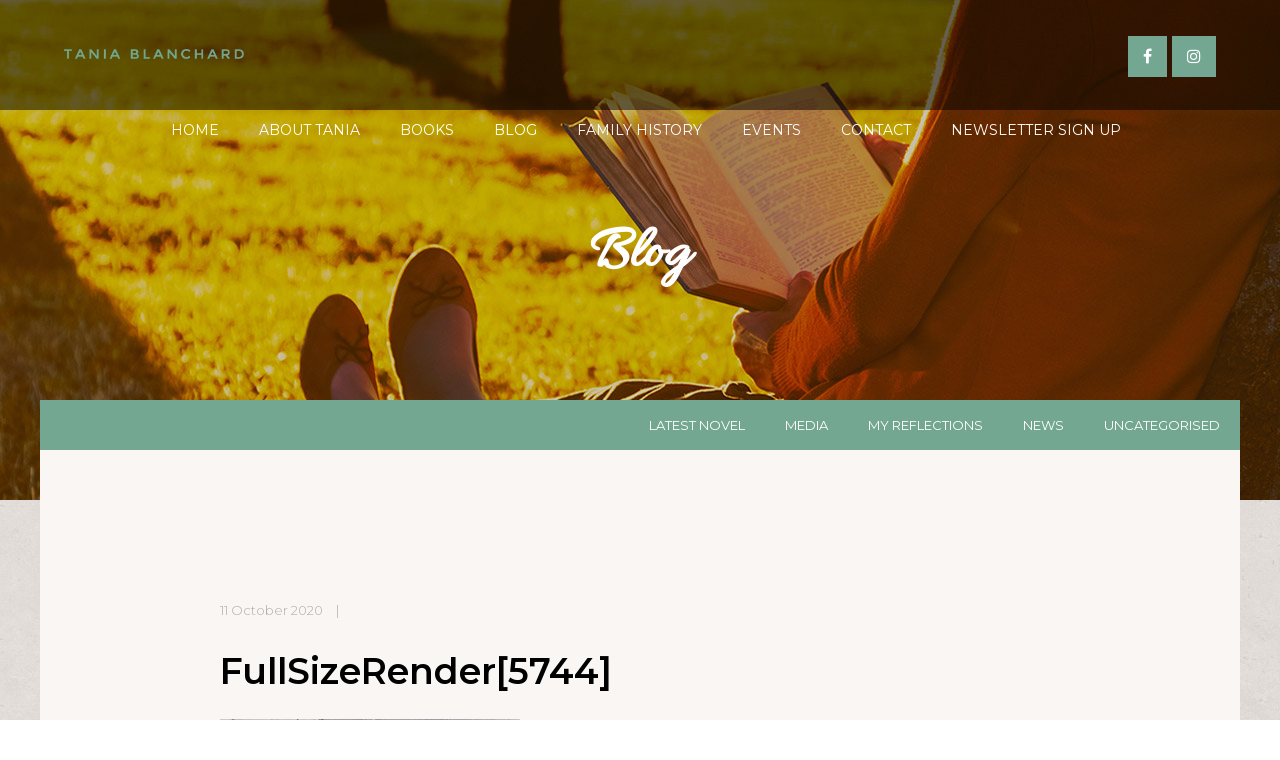

--- FILE ---
content_type: text/html; charset=UTF-8
request_url: https://www.taniablanchard.com.au/latest-novel/letters-from-berlin-inspiration-and-research/attachment/fullsizerender5744/
body_size: 60442
content:

<!doctype html>
<!--[if lt IE 7]> <html class="no-js ie6 oldie" lang="en"> <![endif]-->
<!--[if IE 7]>    <html class="no-js ie7 oldie" lang="en"> <![endif]-->
<!--[if IE 8]>    <html class="no-js ie8 oldie" lang="en"> <![endif]-->
<!--[if IE 9]>    <html class="no-js ie9" lang="en"> <![endif]-->
<!--[if gt IE 9]><!--> <html class="no-js" lang="en"> <!--<![endif]-->

	<head>

		<meta charset="UTF-8">
<script type="text/javascript">
/* <![CDATA[ */
var gform;gform||(document.addEventListener("gform_main_scripts_loaded",function(){gform.scriptsLoaded=!0}),document.addEventListener("gform/theme/scripts_loaded",function(){gform.themeScriptsLoaded=!0}),window.addEventListener("DOMContentLoaded",function(){gform.domLoaded=!0}),gform={domLoaded:!1,scriptsLoaded:!1,themeScriptsLoaded:!1,isFormEditor:()=>"function"==typeof InitializeEditor,callIfLoaded:function(o){return!(!gform.domLoaded||!gform.scriptsLoaded||!gform.themeScriptsLoaded&&!gform.isFormEditor()||(gform.isFormEditor()&&console.warn("The use of gform.initializeOnLoaded() is deprecated in the form editor context and will be removed in Gravity Forms 3.1."),o(),0))},initializeOnLoaded:function(o){gform.callIfLoaded(o)||(document.addEventListener("gform_main_scripts_loaded",()=>{gform.scriptsLoaded=!0,gform.callIfLoaded(o)}),document.addEventListener("gform/theme/scripts_loaded",()=>{gform.themeScriptsLoaded=!0,gform.callIfLoaded(o)}),window.addEventListener("DOMContentLoaded",()=>{gform.domLoaded=!0,gform.callIfLoaded(o)}))},hooks:{action:{},filter:{}},addAction:function(o,r,e,t){gform.addHook("action",o,r,e,t)},addFilter:function(o,r,e,t){gform.addHook("filter",o,r,e,t)},doAction:function(o){gform.doHook("action",o,arguments)},applyFilters:function(o){return gform.doHook("filter",o,arguments)},removeAction:function(o,r){gform.removeHook("action",o,r)},removeFilter:function(o,r,e){gform.removeHook("filter",o,r,e)},addHook:function(o,r,e,t,n){null==gform.hooks[o][r]&&(gform.hooks[o][r]=[]);var d=gform.hooks[o][r];null==n&&(n=r+"_"+d.length),gform.hooks[o][r].push({tag:n,callable:e,priority:t=null==t?10:t})},doHook:function(r,o,e){var t;if(e=Array.prototype.slice.call(e,1),null!=gform.hooks[r][o]&&((o=gform.hooks[r][o]).sort(function(o,r){return o.priority-r.priority}),o.forEach(function(o){"function"!=typeof(t=o.callable)&&(t=window[t]),"action"==r?t.apply(null,e):e[0]=t.apply(null,e)})),"filter"==r)return e[0]},removeHook:function(o,r,t,n){var e;null!=gform.hooks[o][r]&&(e=(e=gform.hooks[o][r]).filter(function(o,r,e){return!!(null!=n&&n!=o.tag||null!=t&&t!=o.priority)}),gform.hooks[o][r]=e)}});
/* ]]> */
</script>

		<meta http-equiv="X-UA-Compatible" content="IE=edge,chrome=1">
		<meta name="viewport" content="width=device-width, initial-scale=1">

		<link rel="apple-touch-icon" sizes="57x57" href="https://www.taniablanchard.com.au/wp-content/themes/tania-blanchard/assets/favicon/apple-icon-57x57.png">
		<link rel="apple-touch-icon" sizes="60x60" href="https://www.taniablanchard.com.au/wp-content/themes/tania-blanchard/assets/favicon/apple-icon-60x60.png">
		<link rel="apple-touch-icon" sizes="72x72" href="https://www.taniablanchard.com.au/wp-content/themes/tania-blanchard/assets/favicon/apple-icon-72x72.png">
		<link rel="apple-touch-icon" sizes="76x76" href="https://www.taniablanchard.com.au/wp-content/themes/tania-blanchard/assets/favicon/apple-icon-76x76.png">
		<link rel="apple-touch-icon" sizes="114x114" href="https://www.taniablanchard.com.au/wp-content/themes/tania-blanchard/assets/favicon/apple-icon-114x114.png">
		<link rel="apple-touch-icon" sizes="120x120" href="https://www.taniablanchard.com.au/wp-content/themes/tania-blanchard/assets/favicon/apple-icon-120x120.png">
		<link rel="apple-touch-icon" sizes="144x144" href="https://www.taniablanchard.com.au/wp-content/themes/tania-blanchard/assets/favicon/apple-icon-144x144.png">
		<link rel="apple-touch-icon" sizes="152x152" href="https://www.taniablanchard.com.au/wp-content/themes/tania-blanchard/assets/favicon/apple-icon-152x152.png">
		<link rel="apple-touch-icon" sizes="180x180" href="https://www.taniablanchard.com.au/wp-content/themes/tania-blanchard/assets/favicon/apple-icon-180x180.png">
		<link rel="icon" type="image/png" sizes="192x192"  href="https://www.taniablanchard.com.au/wp-content/themes/tania-blanchard/assets/favicon/android-icon-192x192.png">
		<link rel="icon" type="image/png" sizes="32x32" href="https://www.taniablanchard.com.au/wp-content/themes/tania-blanchard/assets/favicon/favicon-32x32.png">
		<link rel="icon" type="image/png" sizes="96x96" href="https://www.taniablanchard.com.au/wp-content/themes/tania-blanchard/assets/favicon/favicon-96x96.png">
		<link rel="icon" type="image/png" sizes="16x16" href="https://www.taniablanchard.com.au/wp-content/themes/tania-blanchard/assets/favicon/favicon-16x16.png">
		<link rel="manifest" href="https://www.taniablanchard.com.au/wp-content/themes/tania-blanchard/assets/favicon/manifest.json">
		<meta name="msapplication-TileColor" content="#ffffff">
		<meta name="msapplication-TileImage" content="https://www.taniablanchard.com.au/wp-content/themes/tania-blanchard/assets/favicon/ms-icon-144x144.png">
		<meta name="theme-color" content="#ffffff">

		<title>FullSizeRender[5744] | Tania Blanchard</title>

		<!-- All in One SEO 4.9.3 - aioseo.com -->
	<meta name="robots" content="max-image-preview:large" />
	<meta name="author" content="tbadmin"/>
	<link rel="canonical" href="https://www.taniablanchard.com.au/latest-novel/letters-from-berlin-inspiration-and-research/attachment/fullsizerender5744/" />
	<meta name="generator" content="All in One SEO (AIOSEO) 4.9.3" />

		<!-- Google tag (gtag.js) -->
<script async src="https://www.googletagmanager.com/gtag/js?id=G-FCBVLCDHRZ"></script>
<script>
  window.dataLayer = window.dataLayer || [];
  function gtag(){dataLayer.push(arguments);}
  gtag('js', new Date());

  gtag('config', 'G-FCBVLCDHRZ');
</script>
		<meta property="og:locale" content="en_US" />
		<meta property="og:site_name" content="Tania Blanchard |" />
		<meta property="og:type" content="article" />
		<meta property="og:title" content="FullSizeRender[5744] | Tania Blanchard" />
		<meta property="og:url" content="https://www.taniablanchard.com.au/latest-novel/letters-from-berlin-inspiration-and-research/attachment/fullsizerender5744/" />
		<meta property="article:published_time" content="2020-10-11T06:27:29+00:00" />
		<meta property="article:modified_time" content="2020-10-11T06:27:29+00:00" />
		<meta name="twitter:card" content="summary" />
		<meta name="twitter:title" content="FullSizeRender[5744] | Tania Blanchard" />
		<script type="application/ld+json" class="aioseo-schema">
			{"@context":"https:\/\/schema.org","@graph":[{"@type":"BreadcrumbList","@id":"https:\/\/www.taniablanchard.com.au\/latest-novel\/letters-from-berlin-inspiration-and-research\/attachment\/fullsizerender5744\/#breadcrumblist","itemListElement":[{"@type":"ListItem","@id":"https:\/\/www.taniablanchard.com.au#listItem","position":1,"name":"Home","item":"https:\/\/www.taniablanchard.com.au","nextItem":{"@type":"ListItem","@id":"https:\/\/www.taniablanchard.com.au\/latest-novel\/letters-from-berlin-inspiration-and-research\/attachment\/fullsizerender5744\/#listItem","name":"FullSizeRender[5744]"}},{"@type":"ListItem","@id":"https:\/\/www.taniablanchard.com.au\/latest-novel\/letters-from-berlin-inspiration-and-research\/attachment\/fullsizerender5744\/#listItem","position":2,"name":"FullSizeRender[5744]","previousItem":{"@type":"ListItem","@id":"https:\/\/www.taniablanchard.com.au#listItem","name":"Home"}}]},{"@type":"ItemPage","@id":"https:\/\/www.taniablanchard.com.au\/latest-novel\/letters-from-berlin-inspiration-and-research\/attachment\/fullsizerender5744\/#itempage","url":"https:\/\/www.taniablanchard.com.au\/latest-novel\/letters-from-berlin-inspiration-and-research\/attachment\/fullsizerender5744\/","name":"FullSizeRender[5744] | Tania Blanchard","inLanguage":"en-AU","isPartOf":{"@id":"https:\/\/www.taniablanchard.com.au\/#website"},"breadcrumb":{"@id":"https:\/\/www.taniablanchard.com.au\/latest-novel\/letters-from-berlin-inspiration-and-research\/attachment\/fullsizerender5744\/#breadcrumblist"},"author":{"@id":"https:\/\/www.taniablanchard.com.au\/author\/tbadmin\/#author"},"creator":{"@id":"https:\/\/www.taniablanchard.com.au\/author\/tbadmin\/#author"},"datePublished":"2020-10-11T16:57:29+10:30","dateModified":"2020-10-11T16:57:29+10:30"},{"@type":"Organization","@id":"https:\/\/www.taniablanchard.com.au\/#organization","name":"Tania Blanchard","url":"https:\/\/www.taniablanchard.com.au\/"},{"@type":"Person","@id":"https:\/\/www.taniablanchard.com.au\/author\/tbadmin\/#author","url":"https:\/\/www.taniablanchard.com.au\/author\/tbadmin\/","name":"tbadmin","image":{"@type":"ImageObject","@id":"https:\/\/www.taniablanchard.com.au\/latest-novel\/letters-from-berlin-inspiration-and-research\/attachment\/fullsizerender5744\/#authorImage","url":"https:\/\/secure.gravatar.com\/avatar\/f1c9f6bb2e2cbb275ac776ba1d9f753098735405db192847864a9ff9ee5593d6?s=96&d=mm&r=g","width":96,"height":96,"caption":"tbadmin"}},{"@type":"WebSite","@id":"https:\/\/www.taniablanchard.com.au\/#website","url":"https:\/\/www.taniablanchard.com.au\/","name":"Tania Blanchard","inLanguage":"en-AU","publisher":{"@id":"https:\/\/www.taniablanchard.com.au\/#organization"}}]}
		</script>
		<!-- All in One SEO -->

<link rel='dns-prefetch' href='//cdnjs.cloudflare.com' />
<link rel='dns-prefetch' href='//fonts.googleapis.com' />
<link rel="alternate" type="application/rss+xml" title="Tania Blanchard &raquo; FullSizeRender[5744] Comments Feed" href="https://www.taniablanchard.com.au/latest-novel/letters-from-berlin-inspiration-and-research/attachment/fullsizerender5744/feed/" />
<link rel="alternate" title="oEmbed (JSON)" type="application/json+oembed" href="https://www.taniablanchard.com.au/wp-json/oembed/1.0/embed?url=https%3A%2F%2Fwww.taniablanchard.com.au%2Flatest-novel%2Fletters-from-berlin-inspiration-and-research%2Fattachment%2Ffullsizerender5744%2F" />
<link rel="alternate" title="oEmbed (XML)" type="text/xml+oembed" href="https://www.taniablanchard.com.au/wp-json/oembed/1.0/embed?url=https%3A%2F%2Fwww.taniablanchard.com.au%2Flatest-novel%2Fletters-from-berlin-inspiration-and-research%2Fattachment%2Ffullsizerender5744%2F&#038;format=xml" />
<style id='wp-img-auto-sizes-contain-inline-css' type='text/css'>
img:is([sizes=auto i],[sizes^="auto," i]){contain-intrinsic-size:3000px 1500px}
/*# sourceURL=wp-img-auto-sizes-contain-inline-css */
</style>
<style id='wp-emoji-styles-inline-css' type='text/css'>

	img.wp-smiley, img.emoji {
		display: inline !important;
		border: none !important;
		box-shadow: none !important;
		height: 1em !important;
		width: 1em !important;
		margin: 0 0.07em !important;
		vertical-align: -0.1em !important;
		background: none !important;
		padding: 0 !important;
	}
/*# sourceURL=wp-emoji-styles-inline-css */
</style>
<style id='wp-block-library-inline-css' type='text/css'>
:root{--wp-block-synced-color:#7a00df;--wp-block-synced-color--rgb:122,0,223;--wp-bound-block-color:var(--wp-block-synced-color);--wp-editor-canvas-background:#ddd;--wp-admin-theme-color:#007cba;--wp-admin-theme-color--rgb:0,124,186;--wp-admin-theme-color-darker-10:#006ba1;--wp-admin-theme-color-darker-10--rgb:0,107,160.5;--wp-admin-theme-color-darker-20:#005a87;--wp-admin-theme-color-darker-20--rgb:0,90,135;--wp-admin-border-width-focus:2px}@media (min-resolution:192dpi){:root{--wp-admin-border-width-focus:1.5px}}.wp-element-button{cursor:pointer}:root .has-very-light-gray-background-color{background-color:#eee}:root .has-very-dark-gray-background-color{background-color:#313131}:root .has-very-light-gray-color{color:#eee}:root .has-very-dark-gray-color{color:#313131}:root .has-vivid-green-cyan-to-vivid-cyan-blue-gradient-background{background:linear-gradient(135deg,#00d084,#0693e3)}:root .has-purple-crush-gradient-background{background:linear-gradient(135deg,#34e2e4,#4721fb 50%,#ab1dfe)}:root .has-hazy-dawn-gradient-background{background:linear-gradient(135deg,#faaca8,#dad0ec)}:root .has-subdued-olive-gradient-background{background:linear-gradient(135deg,#fafae1,#67a671)}:root .has-atomic-cream-gradient-background{background:linear-gradient(135deg,#fdd79a,#004a59)}:root .has-nightshade-gradient-background{background:linear-gradient(135deg,#330968,#31cdcf)}:root .has-midnight-gradient-background{background:linear-gradient(135deg,#020381,#2874fc)}:root{--wp--preset--font-size--normal:16px;--wp--preset--font-size--huge:42px}.has-regular-font-size{font-size:1em}.has-larger-font-size{font-size:2.625em}.has-normal-font-size{font-size:var(--wp--preset--font-size--normal)}.has-huge-font-size{font-size:var(--wp--preset--font-size--huge)}.has-text-align-center{text-align:center}.has-text-align-left{text-align:left}.has-text-align-right{text-align:right}.has-fit-text{white-space:nowrap!important}#end-resizable-editor-section{display:none}.aligncenter{clear:both}.items-justified-left{justify-content:flex-start}.items-justified-center{justify-content:center}.items-justified-right{justify-content:flex-end}.items-justified-space-between{justify-content:space-between}.screen-reader-text{border:0;clip-path:inset(50%);height:1px;margin:-1px;overflow:hidden;padding:0;position:absolute;width:1px;word-wrap:normal!important}.screen-reader-text:focus{background-color:#ddd;clip-path:none;color:#444;display:block;font-size:1em;height:auto;left:5px;line-height:normal;padding:15px 23px 14px;text-decoration:none;top:5px;width:auto;z-index:100000}html :where(.has-border-color){border-style:solid}html :where([style*=border-top-color]){border-top-style:solid}html :where([style*=border-right-color]){border-right-style:solid}html :where([style*=border-bottom-color]){border-bottom-style:solid}html :where([style*=border-left-color]){border-left-style:solid}html :where([style*=border-width]){border-style:solid}html :where([style*=border-top-width]){border-top-style:solid}html :where([style*=border-right-width]){border-right-style:solid}html :where([style*=border-bottom-width]){border-bottom-style:solid}html :where([style*=border-left-width]){border-left-style:solid}html :where(img[class*=wp-image-]){height:auto;max-width:100%}:where(figure){margin:0 0 1em}html :where(.is-position-sticky){--wp-admin--admin-bar--position-offset:var(--wp-admin--admin-bar--height,0px)}@media screen and (max-width:600px){html :where(.is-position-sticky){--wp-admin--admin-bar--position-offset:0px}}

/*# sourceURL=wp-block-library-inline-css */
</style><style id='global-styles-inline-css' type='text/css'>
:root{--wp--preset--aspect-ratio--square: 1;--wp--preset--aspect-ratio--4-3: 4/3;--wp--preset--aspect-ratio--3-4: 3/4;--wp--preset--aspect-ratio--3-2: 3/2;--wp--preset--aspect-ratio--2-3: 2/3;--wp--preset--aspect-ratio--16-9: 16/9;--wp--preset--aspect-ratio--9-16: 9/16;--wp--preset--color--black: #000000;--wp--preset--color--cyan-bluish-gray: #abb8c3;--wp--preset--color--white: #ffffff;--wp--preset--color--pale-pink: #f78da7;--wp--preset--color--vivid-red: #cf2e2e;--wp--preset--color--luminous-vivid-orange: #ff6900;--wp--preset--color--luminous-vivid-amber: #fcb900;--wp--preset--color--light-green-cyan: #7bdcb5;--wp--preset--color--vivid-green-cyan: #00d084;--wp--preset--color--pale-cyan-blue: #8ed1fc;--wp--preset--color--vivid-cyan-blue: #0693e3;--wp--preset--color--vivid-purple: #9b51e0;--wp--preset--gradient--vivid-cyan-blue-to-vivid-purple: linear-gradient(135deg,rgb(6,147,227) 0%,rgb(155,81,224) 100%);--wp--preset--gradient--light-green-cyan-to-vivid-green-cyan: linear-gradient(135deg,rgb(122,220,180) 0%,rgb(0,208,130) 100%);--wp--preset--gradient--luminous-vivid-amber-to-luminous-vivid-orange: linear-gradient(135deg,rgb(252,185,0) 0%,rgb(255,105,0) 100%);--wp--preset--gradient--luminous-vivid-orange-to-vivid-red: linear-gradient(135deg,rgb(255,105,0) 0%,rgb(207,46,46) 100%);--wp--preset--gradient--very-light-gray-to-cyan-bluish-gray: linear-gradient(135deg,rgb(238,238,238) 0%,rgb(169,184,195) 100%);--wp--preset--gradient--cool-to-warm-spectrum: linear-gradient(135deg,rgb(74,234,220) 0%,rgb(151,120,209) 20%,rgb(207,42,186) 40%,rgb(238,44,130) 60%,rgb(251,105,98) 80%,rgb(254,248,76) 100%);--wp--preset--gradient--blush-light-purple: linear-gradient(135deg,rgb(255,206,236) 0%,rgb(152,150,240) 100%);--wp--preset--gradient--blush-bordeaux: linear-gradient(135deg,rgb(254,205,165) 0%,rgb(254,45,45) 50%,rgb(107,0,62) 100%);--wp--preset--gradient--luminous-dusk: linear-gradient(135deg,rgb(255,203,112) 0%,rgb(199,81,192) 50%,rgb(65,88,208) 100%);--wp--preset--gradient--pale-ocean: linear-gradient(135deg,rgb(255,245,203) 0%,rgb(182,227,212) 50%,rgb(51,167,181) 100%);--wp--preset--gradient--electric-grass: linear-gradient(135deg,rgb(202,248,128) 0%,rgb(113,206,126) 100%);--wp--preset--gradient--midnight: linear-gradient(135deg,rgb(2,3,129) 0%,rgb(40,116,252) 100%);--wp--preset--font-size--small: 13px;--wp--preset--font-size--medium: 20px;--wp--preset--font-size--large: 36px;--wp--preset--font-size--x-large: 42px;--wp--preset--spacing--20: 0.44rem;--wp--preset--spacing--30: 0.67rem;--wp--preset--spacing--40: 1rem;--wp--preset--spacing--50: 1.5rem;--wp--preset--spacing--60: 2.25rem;--wp--preset--spacing--70: 3.38rem;--wp--preset--spacing--80: 5.06rem;--wp--preset--shadow--natural: 6px 6px 9px rgba(0, 0, 0, 0.2);--wp--preset--shadow--deep: 12px 12px 50px rgba(0, 0, 0, 0.4);--wp--preset--shadow--sharp: 6px 6px 0px rgba(0, 0, 0, 0.2);--wp--preset--shadow--outlined: 6px 6px 0px -3px rgb(255, 255, 255), 6px 6px rgb(0, 0, 0);--wp--preset--shadow--crisp: 6px 6px 0px rgb(0, 0, 0);}:where(.is-layout-flex){gap: 0.5em;}:where(.is-layout-grid){gap: 0.5em;}body .is-layout-flex{display: flex;}.is-layout-flex{flex-wrap: wrap;align-items: center;}.is-layout-flex > :is(*, div){margin: 0;}body .is-layout-grid{display: grid;}.is-layout-grid > :is(*, div){margin: 0;}:where(.wp-block-columns.is-layout-flex){gap: 2em;}:where(.wp-block-columns.is-layout-grid){gap: 2em;}:where(.wp-block-post-template.is-layout-flex){gap: 1.25em;}:where(.wp-block-post-template.is-layout-grid){gap: 1.25em;}.has-black-color{color: var(--wp--preset--color--black) !important;}.has-cyan-bluish-gray-color{color: var(--wp--preset--color--cyan-bluish-gray) !important;}.has-white-color{color: var(--wp--preset--color--white) !important;}.has-pale-pink-color{color: var(--wp--preset--color--pale-pink) !important;}.has-vivid-red-color{color: var(--wp--preset--color--vivid-red) !important;}.has-luminous-vivid-orange-color{color: var(--wp--preset--color--luminous-vivid-orange) !important;}.has-luminous-vivid-amber-color{color: var(--wp--preset--color--luminous-vivid-amber) !important;}.has-light-green-cyan-color{color: var(--wp--preset--color--light-green-cyan) !important;}.has-vivid-green-cyan-color{color: var(--wp--preset--color--vivid-green-cyan) !important;}.has-pale-cyan-blue-color{color: var(--wp--preset--color--pale-cyan-blue) !important;}.has-vivid-cyan-blue-color{color: var(--wp--preset--color--vivid-cyan-blue) !important;}.has-vivid-purple-color{color: var(--wp--preset--color--vivid-purple) !important;}.has-black-background-color{background-color: var(--wp--preset--color--black) !important;}.has-cyan-bluish-gray-background-color{background-color: var(--wp--preset--color--cyan-bluish-gray) !important;}.has-white-background-color{background-color: var(--wp--preset--color--white) !important;}.has-pale-pink-background-color{background-color: var(--wp--preset--color--pale-pink) !important;}.has-vivid-red-background-color{background-color: var(--wp--preset--color--vivid-red) !important;}.has-luminous-vivid-orange-background-color{background-color: var(--wp--preset--color--luminous-vivid-orange) !important;}.has-luminous-vivid-amber-background-color{background-color: var(--wp--preset--color--luminous-vivid-amber) !important;}.has-light-green-cyan-background-color{background-color: var(--wp--preset--color--light-green-cyan) !important;}.has-vivid-green-cyan-background-color{background-color: var(--wp--preset--color--vivid-green-cyan) !important;}.has-pale-cyan-blue-background-color{background-color: var(--wp--preset--color--pale-cyan-blue) !important;}.has-vivid-cyan-blue-background-color{background-color: var(--wp--preset--color--vivid-cyan-blue) !important;}.has-vivid-purple-background-color{background-color: var(--wp--preset--color--vivid-purple) !important;}.has-black-border-color{border-color: var(--wp--preset--color--black) !important;}.has-cyan-bluish-gray-border-color{border-color: var(--wp--preset--color--cyan-bluish-gray) !important;}.has-white-border-color{border-color: var(--wp--preset--color--white) !important;}.has-pale-pink-border-color{border-color: var(--wp--preset--color--pale-pink) !important;}.has-vivid-red-border-color{border-color: var(--wp--preset--color--vivid-red) !important;}.has-luminous-vivid-orange-border-color{border-color: var(--wp--preset--color--luminous-vivid-orange) !important;}.has-luminous-vivid-amber-border-color{border-color: var(--wp--preset--color--luminous-vivid-amber) !important;}.has-light-green-cyan-border-color{border-color: var(--wp--preset--color--light-green-cyan) !important;}.has-vivid-green-cyan-border-color{border-color: var(--wp--preset--color--vivid-green-cyan) !important;}.has-pale-cyan-blue-border-color{border-color: var(--wp--preset--color--pale-cyan-blue) !important;}.has-vivid-cyan-blue-border-color{border-color: var(--wp--preset--color--vivid-cyan-blue) !important;}.has-vivid-purple-border-color{border-color: var(--wp--preset--color--vivid-purple) !important;}.has-vivid-cyan-blue-to-vivid-purple-gradient-background{background: var(--wp--preset--gradient--vivid-cyan-blue-to-vivid-purple) !important;}.has-light-green-cyan-to-vivid-green-cyan-gradient-background{background: var(--wp--preset--gradient--light-green-cyan-to-vivid-green-cyan) !important;}.has-luminous-vivid-amber-to-luminous-vivid-orange-gradient-background{background: var(--wp--preset--gradient--luminous-vivid-amber-to-luminous-vivid-orange) !important;}.has-luminous-vivid-orange-to-vivid-red-gradient-background{background: var(--wp--preset--gradient--luminous-vivid-orange-to-vivid-red) !important;}.has-very-light-gray-to-cyan-bluish-gray-gradient-background{background: var(--wp--preset--gradient--very-light-gray-to-cyan-bluish-gray) !important;}.has-cool-to-warm-spectrum-gradient-background{background: var(--wp--preset--gradient--cool-to-warm-spectrum) !important;}.has-blush-light-purple-gradient-background{background: var(--wp--preset--gradient--blush-light-purple) !important;}.has-blush-bordeaux-gradient-background{background: var(--wp--preset--gradient--blush-bordeaux) !important;}.has-luminous-dusk-gradient-background{background: var(--wp--preset--gradient--luminous-dusk) !important;}.has-pale-ocean-gradient-background{background: var(--wp--preset--gradient--pale-ocean) !important;}.has-electric-grass-gradient-background{background: var(--wp--preset--gradient--electric-grass) !important;}.has-midnight-gradient-background{background: var(--wp--preset--gradient--midnight) !important;}.has-small-font-size{font-size: var(--wp--preset--font-size--small) !important;}.has-medium-font-size{font-size: var(--wp--preset--font-size--medium) !important;}.has-large-font-size{font-size: var(--wp--preset--font-size--large) !important;}.has-x-large-font-size{font-size: var(--wp--preset--font-size--x-large) !important;}
/*# sourceURL=global-styles-inline-css */
</style>

<style id='classic-theme-styles-inline-css' type='text/css'>
/*! This file is auto-generated */
.wp-block-button__link{color:#fff;background-color:#32373c;border-radius:9999px;box-shadow:none;text-decoration:none;padding:calc(.667em + 2px) calc(1.333em + 2px);font-size:1.125em}.wp-block-file__button{background:#32373c;color:#fff;text-decoration:none}
/*# sourceURL=/wp-includes/css/classic-themes.min.css */
</style>
<link rel='stylesheet' id='rpjc-theme-css' href='https://www.taniablanchard.com.au/wp-content/themes/tania-blanchard/style.css?ver=2' type='text/css' media='all' />
<link rel='stylesheet' id='font-awesome-css' href='//cdnjs.cloudflare.com/ajax/libs/font-awesome/4.7.0/css/font-awesome.min.css?ver=33acd9427925c25bd586748bf694ddec' type='text/css' media='all' />
<link rel='stylesheet' id='theme-fonts-css' href='//fonts.googleapis.com/css?family=Allura%7CMontserrat%3A300%2C300i%2C400%2C400i%2C600%2C600i%7CPlayfair+Display%3A400i&#038;ver=33acd9427925c25bd586748bf694ddec' type='text/css' media='all' />
<link rel='stylesheet' id='magnific-popup-css' href='//cdnjs.cloudflare.com/ajax/libs/magnific-popup.js/1.1.0/magnific-popup.min.css?ver=33acd9427925c25bd586748bf694ddec' type='text/css' media='all' />
<link rel='stylesheet' id='slick-carousel-css' href='//cdnjs.cloudflare.com/ajax/libs/slick-carousel/1.6.0/slick.min.css?ver=1.6.0' type='text/css' media='all' />
<script type="text/javascript" src="//cdnjs.cloudflare.com/ajax/libs/modernizr/2.8.3/modernizr.min.js?ver=2.8.3" id="modernizr-js"></script>
<script type="text/javascript" src="//cdnjs.cloudflare.com/ajax/libs/jquery/2.2.4/jquery.min.js?ver=2.2.4" id="jquery-js"></script>
<link rel="https://api.w.org/" href="https://www.taniablanchard.com.au/wp-json/" /><link rel="alternate" title="JSON" type="application/json" href="https://www.taniablanchard.com.au/wp-json/wp/v2/media/405" /><link rel='shortlink' href='https://www.taniablanchard.com.au/?p=405' />
<script type="text/javascript">
(function(url){
	if(/(?:Chrome\/26\.0\.1410\.63 Safari\/537\.31|WordfenceTestMonBot)/.test(navigator.userAgent)){ return; }
	var addEvent = function(evt, handler) {
		if (window.addEventListener) {
			document.addEventListener(evt, handler, false);
		} else if (window.attachEvent) {
			document.attachEvent('on' + evt, handler);
		}
	};
	var removeEvent = function(evt, handler) {
		if (window.removeEventListener) {
			document.removeEventListener(evt, handler, false);
		} else if (window.detachEvent) {
			document.detachEvent('on' + evt, handler);
		}
	};
	var evts = 'contextmenu dblclick drag dragend dragenter dragleave dragover dragstart drop keydown keypress keyup mousedown mousemove mouseout mouseover mouseup mousewheel scroll'.split(' ');
	var logHuman = function() {
		if (window.wfLogHumanRan) { return; }
		window.wfLogHumanRan = true;
		var wfscr = document.createElement('script');
		wfscr.type = 'text/javascript';
		wfscr.async = true;
		wfscr.src = url + '&r=' + Math.random();
		(document.getElementsByTagName('head')[0]||document.getElementsByTagName('body')[0]).appendChild(wfscr);
		for (var i = 0; i < evts.length; i++) {
			removeEvent(evts[i], logHuman);
		}
	};
	for (var i = 0; i < evts.length; i++) {
		addEvent(evts[i], logHuman);
	}
})('//www.taniablanchard.com.au/?wordfence_lh=1&hid=E1F41FD51A489539DE848CE5A9AEFD18');
</script>
		<meta property="og:title" content="FullSizeRender[5744]" />
				<meta property="og:site_name" content="Tania Blanchard" />
		<meta property="og:description" content="" />
		<meta property="og:url" content="https://www.taniablanchard.com.au/latest-novel/letters-from-berlin-inspiration-and-research/attachment/fullsizerender5744/" />

		<style type="text/css">.recentcomments a{display:inline !important;padding:0 !important;margin:0 !important;}</style>
		<!--[if lt IE 9]>
			<script type="text/javascript" src="//cdnjs.cloudflare.com/ajax/libs/html5shiv/3.7.2/html5shiv.min.js"></script>
			<script type="text/javascript" src="//cdnjs.cloudflare.com/ajax/libs/selectivizr/1.0.2/selectivizr-min.js"></script>
			<script type="text/javascript" src="//cdnjs.cloudflare.com/ajax/libs/respond.js/1.4.2/respond.js"></script>
		<![endif]-->

	<link rel='stylesheet' id='gforms_reset_css-css' href='https://www.taniablanchard.com.au/wp-content/plugins/gravityforms/legacy/css/formreset.min.css?ver=2.9.25' type='text/css' media='all' />
<link rel='stylesheet' id='gforms_formsmain_css-css' href='https://www.taniablanchard.com.au/wp-content/plugins/gravityforms/legacy/css/formsmain.min.css?ver=2.9.25' type='text/css' media='all' />
<link rel='stylesheet' id='gforms_ready_class_css-css' href='https://www.taniablanchard.com.au/wp-content/plugins/gravityforms/legacy/css/readyclass.min.css?ver=2.9.25' type='text/css' media='all' />
<link rel='stylesheet' id='gforms_browsers_css-css' href='https://www.taniablanchard.com.au/wp-content/plugins/gravityforms/legacy/css/browsers.min.css?ver=2.9.25' type='text/css' media='all' />
</head>

	<body class="attachment wp-singular attachment-template-default single single-attachment postid-405 attachmentid-405 attachment-jpeg wp-theme-tania-blanchard">

		<div id="wrapper">

			<header id="header-2" class="header">

				<div class="container">

					<div class="logo">

						<a href="https://www.taniablanchard.com.au"><img src="https://www.taniablanchard.com.au/wp-content/themes/tania-blanchard/assets/img/logo.png" alt="Tania Blanchard"></a>

					</div>

					<nav>

						<ul id="main-menu" class="menu"><li id="menu-item-51" class="menu-item menu-item-type-post_type menu-item-object-page menu-item-home menu-item-51"><a href="https://www.taniablanchard.com.au/">Home</a></li>
<li id="menu-item-52" class="menu-item menu-item-type-post_type menu-item-object-page menu-item-has-children menu-item-52"><a href="https://www.taniablanchard.com.au/about-tania/">About Tania</a>
<ul class="sub-menu">
	<li id="menu-item-54" class="menu-item menu-item-type-post_type menu-item-object-page menu-item-54"><a href="https://www.taniablanchard.com.au/about-tania/writing-process/">Writing Process</a></li>
	<li id="menu-item-53" class="menu-item menu-item-type-post_type menu-item-object-page menu-item-53"><a href="https://www.taniablanchard.com.au/about-tania/inspiration/">Inspiration</a></li>
</ul>
</li>
<li id="menu-item-56" class="menu-item menu-item-type-post_type menu-item-object-page menu-item-56"><a href="https://www.taniablanchard.com.au/books/">Books</a></li>
<li id="menu-item-55" class="menu-item menu-item-type-post_type menu-item-object-page current_page_parent menu-item-55"><a href="https://www.taniablanchard.com.au/blog/">Blog</a></li>
<li id="menu-item-642" class="menu-item menu-item-type-post_type menu-item-object-page menu-item-642"><a href="https://www.taniablanchard.com.au/family-history/">Family History</a></li>
<li id="menu-item-58" class="menu-item menu-item-type-post_type menu-item-object-page menu-item-58"><a href="https://www.taniablanchard.com.au/events/">Events</a></li>
<li id="menu-item-57" class="menu-item menu-item-type-post_type menu-item-object-page menu-item-57"><a href="https://www.taniablanchard.com.au/contact/">Contact</a></li>
<li id="menu-item-505" class="menu-item menu-item-type-custom menu-item-object-custom menu-item-505"><a href="#gform_wrapper_2">Newsletter Sign Up</a></li>
</ul>
					</nav>

					
<div class="social-icons">
	
	<a href="https://www.facebook.com/TaniaBlanchardAuthor/" target="_blank"><span class="fa fa-facebook"></span></a>		<a href="https://www.instagram.com/taniablanchardauthor/" target="_blank"><span class="fa fa-instagram"></span></a>		
</div>
				</div>

			</header>

	
<div class="hero">

	<h1>
		
		<span>

			Blog
		</span>

	</h1>

	<div class="image"></div>

</div>
	<div class="main post-page">

		<div class="container">

			
				<ul class="category-list">
						<li class="cat-item cat-item-13"><a href="https://www.taniablanchard.com.au/category/latest-novel/">Latest Novel</a>
</li>
	<li class="cat-item cat-item-12"><a href="https://www.taniablanchard.com.au/category/media/">Media</a>
</li>
	<li class="cat-item cat-item-14"><a href="https://www.taniablanchard.com.au/category/my-reflections/">My Reflections</a>
</li>
	<li class="cat-item cat-item-11"><a href="https://www.taniablanchard.com.au/category/news/">News</a>
</li>
	<li class="cat-item cat-item-1"><a href="https://www.taniablanchard.com.au/category/uncategorised/">Uncategorised</a>
</li>
				</ul>

			
			<div class="content-narrow">

				<article class="archive-post post-style-1 post-405 attachment type-attachment status-inherit hentry" id="post-405" itemscope="" itemtype="http://schema.org/BlogPosting">

					
					<div class="post-meta">
						<time datetime="2020-10-11T16:57:29+10:30" class="post-date updated">11 October 2020</time> <span>|</span> <div class="category"></div>
					</div>

					<header class="post-header">

						<h2 class="entry-title" itemprop="name headline">FullSizeRender[5744]</h2>

					</header>

					<div class="post-content" itemprop="articleBody">

						<p class="attachment"><a href='https://www.taniablanchard.com.au/wp-content/uploads/2020/10/FullSizeRender5744.jpg'><img fetchpriority="high" decoding="async" width="300" height="214" src="https://www.taniablanchard.com.au/wp-content/uploads/2020/10/FullSizeRender5744-300x214.jpg" class="attachment-medium size-medium" alt="" srcset="https://www.taniablanchard.com.au/wp-content/uploads/2020/10/FullSizeRender5744-300x214.jpg 300w, https://www.taniablanchard.com.au/wp-content/uploads/2020/10/FullSizeRender5744.jpg 635w" sizes="(max-width: 300px) 100vw, 300px" /></a></p>

						
					</div>

				</article>

				
				

	
		


	<div id="respond">

		<h3>Leave a Comment</h3>

		<div class="cancel-comment-reply">

			<a rel="nofollow" id="cancel-comment-reply-link" href="/latest-novel/letters-from-berlin-inspiration-and-research/attachment/fullsizerender5744/#respond" style="display:none;">Click here to cancel reply.</a>
		</div>

		
		<form action="http://www.taniablanchard.com.au/wp-comments-post.php" method="post" id="commentform">

			<div class="row">

				
					<div class="one-half">

						<div class="form-row">

							<label for="author" class="screen-reader">Name *</label>

							<div class="inputs">
								<input type="text" name="author" id="author" value="" tabindex="1" aria-required="true" placeholder="Name" required />
							</div>

						</div>

					</div>

					<div class="one-half last">

						<div class="form-row">

							<label for="email" class="screen-reader">Email *</label>

							<div class="inputs">
								<input type="text" name="email" id="email" value="" tabindex="2" aria-required="true" placeholder="Email" required />
							</div>

						</div>

					</div>

				
			</div>

			<div class="row">

				<div class="form-row">

					<label for="comment" class="screen-reader">Comment</label>

					<div class="inputs">
						<textarea name="comment" id="comment" tabindex="4" placeholder="Comment" required></textarea>
					</div>

				</div>

				<div>

					<input name="submit" type="submit" id="submit" tabindex="5" value="Post Comment" />
					<input type='hidden' name='comment_post_ID' value='405' id='comment_post_ID' />
<input type='hidden' name='comment_parent' id='comment_parent' value='0' />

				</div>

			</div>

			<p style="display: none;"><input type="hidden" id="akismet_comment_nonce" name="akismet_comment_nonce" value="a0026d0044" /></p><p style="display: none !important;" class="akismet-fields-container" data-prefix="ak_"><label>&#916;<textarea name="ak_hp_textarea" cols="45" rows="8" maxlength="100"></textarea></label><input type="hidden" id="ak_js_1" name="ak_js" value="101"/><script>document.getElementById( "ak_js_1" ).setAttribute( "value", ( new Date() ).getTime() );</script></p>
		</form>

		
	</div>


				<div class="backtoblog">

					<a href="https://www.taniablanchard.com.au/blog/">Back to Blog Index</a>

				</div>

			</div>

		</div>

	</div>

			<div class="subscribe">

	<div class="container">

		<div class="text">Sign up to receive newsletters</div>

		<div class="form">

			
                <div class='gf_browser_chrome gform_wrapper gform_legacy_markup_wrapper gform-theme--no-framework' data-form-theme='legacy' data-form-index='0' id='gform_wrapper_2' ><div id='gf_2' class='gform_anchor' tabindex='-1'></div><form method='post' enctype='multipart/form-data' target='gform_ajax_frame_2' id='gform_2'  action='/latest-novel/letters-from-berlin-inspiration-and-research/attachment/fullsizerender5744/#gf_2' data-formid='2' novalidate>
                        <div class='gform-body gform_body'><ul id='gform_fields_2' class='gform_fields top_label form_sublabel_below description_below validation_below'><li id="field_2_5" class="gfield gfield--type-honeypot gform_validation_container field_sublabel_below gfield--has-description field_description_below field_validation_below gfield_visibility_visible"  ><label class='gfield_label gform-field-label' for='input_2_5'>Company</label><div class='ginput_container'><input name='input_5' id='input_2_5' type='text' value='' autocomplete='new-password'/></div><div class='gfield_description' id='gfield_description_2_5'>This field is for validation purposes and should be left unchanged.</div></li><li id="field_2_1" class="gfield gfield--type-text gf-hidden-label gfield_contains_required field_sublabel_below gfield--no-description field_description_below field_validation_below gfield_visibility_visible"  ><label class='gfield_label gform-field-label' for='input_2_1'>Name<span class="gfield_required"><span class="gfield_required gfield_required_asterisk">*</span></span></label><div class='ginput_container ginput_container_text'><input name='input_1' id='input_2_1' type='text' value='' class='large'   tabindex='500' placeholder='Name' aria-required="true" aria-invalid="false"   /></div></li><li id="field_2_4" class="gfield gfield--type-email gf-hidden-label gfield_contains_required field_sublabel_below gfield--no-description field_description_below field_validation_below gfield_visibility_visible"  ><label class='gfield_label gform-field-label' for='input_2_4'>Email<span class="gfield_required"><span class="gfield_required gfield_required_asterisk">*</span></span></label><div class='ginput_container ginput_container_email'>
                            <input name='input_4' id='input_2_4' type='email' value='' class='large' tabindex='501'  placeholder='Email' aria-required="true" aria-invalid="false"  />
                        </div></li></ul></div>
        <div class='gform-footer gform_footer top_label'> <input type='submit' id='gform_submit_button_2' class='gform_button button' onclick='gform.submission.handleButtonClick(this);' data-submission-type='submit' value='Submit' tabindex='502' /> <input type='hidden' name='gform_ajax' value='form_id=2&amp;title=&amp;description=&amp;tabindex=500&amp;theme=legacy&amp;hash=9c17270759bf3dea107f9102983a182a' />
            <input type='hidden' class='gform_hidden' name='gform_submission_method' data-js='gform_submission_method_2' value='iframe' />
            <input type='hidden' class='gform_hidden' name='gform_theme' data-js='gform_theme_2' id='gform_theme_2' value='legacy' />
            <input type='hidden' class='gform_hidden' name='gform_style_settings' data-js='gform_style_settings_2' id='gform_style_settings_2' value='' />
            <input type='hidden' class='gform_hidden' name='is_submit_2' value='1' />
            <input type='hidden' class='gform_hidden' name='gform_submit' value='2' />
            
            <input type='hidden' class='gform_hidden' name='gform_unique_id' value='' />
            <input type='hidden' class='gform_hidden' name='state_2' value='WyJbXSIsImM1MjhmNGRmYWQ1NTI1YTc2MzMxOTYxMzY2MDE2OTgwIl0=' />
            <input type='hidden' autocomplete='off' class='gform_hidden' name='gform_target_page_number_2' id='gform_target_page_number_2' value='0' />
            <input type='hidden' autocomplete='off' class='gform_hidden' name='gform_source_page_number_2' id='gform_source_page_number_2' value='1' />
            <input type='hidden' name='gform_field_values' value='' />
            
        </div>
                        <p style="display: none !important;" class="akismet-fields-container" data-prefix="ak_"><label>&#916;<textarea name="ak_hp_textarea" cols="45" rows="8" maxlength="100"></textarea></label><input type="hidden" id="ak_js_2" name="ak_js" value="29"/><script>document.getElementById( "ak_js_2" ).setAttribute( "value", ( new Date() ).getTime() );</script></p></form>
                        </div>
		                <iframe style='display:none;width:0px;height:0px;' src='about:blank' name='gform_ajax_frame_2' id='gform_ajax_frame_2' title='This iframe contains the logic required to handle Ajax powered Gravity Forms.'></iframe>
		                <script type="text/javascript">
/* <![CDATA[ */
 gform.initializeOnLoaded( function() {gformInitSpinner( 2, 'https://www.taniablanchard.com.au/wp-content/plugins/gravityforms/images/spinner.svg', true );jQuery('#gform_ajax_frame_2').on('load',function(){var contents = jQuery(this).contents().find('*').html();var is_postback = contents.indexOf('GF_AJAX_POSTBACK') >= 0;if(!is_postback){return;}var form_content = jQuery(this).contents().find('#gform_wrapper_2');var is_confirmation = jQuery(this).contents().find('#gform_confirmation_wrapper_2').length > 0;var is_redirect = contents.indexOf('gformRedirect(){') >= 0;var is_form = form_content.length > 0 && ! is_redirect && ! is_confirmation;var mt = parseInt(jQuery('html').css('margin-top'), 10) + parseInt(jQuery('body').css('margin-top'), 10) + 100;if(is_form){jQuery('#gform_wrapper_2').html(form_content.html());if(form_content.hasClass('gform_validation_error')){jQuery('#gform_wrapper_2').addClass('gform_validation_error');} else {jQuery('#gform_wrapper_2').removeClass('gform_validation_error');}setTimeout( function() { /* delay the scroll by 50 milliseconds to fix a bug in chrome */ jQuery(document).scrollTop(jQuery('#gform_wrapper_2').offset().top - mt); }, 50 );if(window['gformInitDatepicker']) {gformInitDatepicker();}if(window['gformInitPriceFields']) {gformInitPriceFields();}var current_page = jQuery('#gform_source_page_number_2').val();gformInitSpinner( 2, 'https://www.taniablanchard.com.au/wp-content/plugins/gravityforms/images/spinner.svg', true );jQuery(document).trigger('gform_page_loaded', [2, current_page]);window['gf_submitting_2'] = false;}else if(!is_redirect){var confirmation_content = jQuery(this).contents().find('.GF_AJAX_POSTBACK').html();if(!confirmation_content){confirmation_content = contents;}jQuery('#gform_wrapper_2').replaceWith(confirmation_content);jQuery(document).scrollTop(jQuery('#gf_2').offset().top - mt);jQuery(document).trigger('gform_confirmation_loaded', [2]);window['gf_submitting_2'] = false;wp.a11y.speak(jQuery('#gform_confirmation_message_2').text());}else{jQuery('#gform_2').append(contents);if(window['gformRedirect']) {gformRedirect();}}jQuery(document).trigger("gform_pre_post_render", [{ formId: "2", currentPage: "current_page", abort: function() { this.preventDefault(); } }]);        if (event && event.defaultPrevented) {                return;        }        const gformWrapperDiv = document.getElementById( "gform_wrapper_2" );        if ( gformWrapperDiv ) {            const visibilitySpan = document.createElement( "span" );            visibilitySpan.id = "gform_visibility_test_2";            gformWrapperDiv.insertAdjacentElement( "afterend", visibilitySpan );        }        const visibilityTestDiv = document.getElementById( "gform_visibility_test_2" );        let postRenderFired = false;        function triggerPostRender() {            if ( postRenderFired ) {                return;            }            postRenderFired = true;            gform.core.triggerPostRenderEvents( 2, current_page );            if ( visibilityTestDiv ) {                visibilityTestDiv.parentNode.removeChild( visibilityTestDiv );            }        }        function debounce( func, wait, immediate ) {            var timeout;            return function() {                var context = this, args = arguments;                var later = function() {                    timeout = null;                    if ( !immediate ) func.apply( context, args );                };                var callNow = immediate && !timeout;                clearTimeout( timeout );                timeout = setTimeout( later, wait );                if ( callNow ) func.apply( context, args );            };        }        const debouncedTriggerPostRender = debounce( function() {            triggerPostRender();        }, 200 );        if ( visibilityTestDiv && visibilityTestDiv.offsetParent === null ) {            const observer = new MutationObserver( ( mutations ) => {                mutations.forEach( ( mutation ) => {                    if ( mutation.type === 'attributes' && visibilityTestDiv.offsetParent !== null ) {                        debouncedTriggerPostRender();                        observer.disconnect();                    }                });            });            observer.observe( document.body, {                attributes: true,                childList: false,                subtree: true,                attributeFilter: [ 'style', 'class' ],            });        } else {            triggerPostRender();        }    } );} ); 
/* ]]> */
</script>

		</div>

	</div>

</div>

			<footer id="footer-2" class="footer">

				<div class="container">

					<div class="footer-l">

						<nav>

							<ul id="menu-main-menu" class="menu"><li class="menu-item menu-item-type-post_type menu-item-object-page menu-item-home menu-item-51"><a href="https://www.taniablanchard.com.au/">Home</a></li>
<li class="menu-item menu-item-type-post_type menu-item-object-page menu-item-has-children menu-item-52"><a href="https://www.taniablanchard.com.au/about-tania/">About Tania</a>
<ul class="sub-menu">
	<li class="menu-item menu-item-type-post_type menu-item-object-page menu-item-54"><a href="https://www.taniablanchard.com.au/about-tania/writing-process/">Writing Process</a></li>
	<li class="menu-item menu-item-type-post_type menu-item-object-page menu-item-53"><a href="https://www.taniablanchard.com.au/about-tania/inspiration/">Inspiration</a></li>
</ul>
</li>
<li class="menu-item menu-item-type-post_type menu-item-object-page menu-item-56"><a href="https://www.taniablanchard.com.au/books/">Books</a></li>
<li class="menu-item menu-item-type-post_type menu-item-object-page current_page_parent menu-item-55"><a href="https://www.taniablanchard.com.au/blog/">Blog</a></li>
<li class="menu-item menu-item-type-post_type menu-item-object-page menu-item-642"><a href="https://www.taniablanchard.com.au/family-history/">Family History</a></li>
<li class="menu-item menu-item-type-post_type menu-item-object-page menu-item-58"><a href="https://www.taniablanchard.com.au/events/">Events</a></li>
<li class="menu-item menu-item-type-post_type menu-item-object-page menu-item-57"><a href="https://www.taniablanchard.com.au/contact/">Contact</a></li>
<li class="menu-item menu-item-type-custom menu-item-object-custom menu-item-505"><a href="#gform_wrapper_2">Newsletter Sign Up</a></li>
</ul>
						</nav>

					</div>

					<div class="footer-r">

						<div class="copyright">&copy; 2026 Tania Blanchard <span>|</span> <a href="http://www.argondesign.com.au" target="_blank">Web Design</a> by Argon</div>

					</div>

				</div>

			</footer>

		</div> <!-- END wrapper -->

		<script type="speculationrules">
{"prefetch":[{"source":"document","where":{"and":[{"href_matches":"/*"},{"not":{"href_matches":["/wp-*.php","/wp-admin/*","/wp-content/uploads/*","/wp-content/*","/wp-content/plugins/*","/wp-content/themes/tania-blanchard/*","/*\\?(.+)"]}},{"not":{"selector_matches":"a[rel~=\"nofollow\"]"}},{"not":{"selector_matches":".no-prefetch, .no-prefetch a"}}]},"eagerness":"conservative"}]}
</script>
<script type="text/javascript" src="//cdnjs.cloudflare.com/ajax/libs/magnific-popup.js/1.1.0/jquery.magnific-popup.min.js?ver=1.1.0" id="magnific-popup-js"></script>
<script type="text/javascript" src="//cdnjs.cloudflare.com/ajax/libs/slick-carousel/1.6.0/slick.min.js?ver=1.6.0" id="slick-carousel-js"></script>
<script type="text/javascript" src="https://www.taniablanchard.com.au/wp-includes/js/comment-reply.min.js?ver=33acd9427925c25bd586748bf694ddec" id="comment-reply-js" async="async" data-wp-strategy="async" fetchpriority="low"></script>
<script type="text/javascript" src="//cdnjs.cloudflare.com/ajax/libs/pace/1.0.2/pace.min.js?ver=1.0.2" id="pace-js"></script>
<script type="text/javascript" src="https://www.taniablanchard.com.au/wp-content/themes/tania-blanchard/assets/js/scripts.min.js?ver=1" id="theme-misc-js"></script>
<script defer type="text/javascript" src="https://www.taniablanchard.com.au/wp-content/plugins/akismet/_inc/akismet-frontend.js?ver=1768526453" id="akismet-frontend-js"></script>
<script type="text/javascript" src="https://www.taniablanchard.com.au/wp-includes/js/dist/dom-ready.min.js?ver=f77871ff7694fffea381" id="wp-dom-ready-js"></script>
<script type="text/javascript" src="https://www.taniablanchard.com.au/wp-includes/js/dist/hooks.min.js?ver=dd5603f07f9220ed27f1" id="wp-hooks-js"></script>
<script type="text/javascript" src="https://www.taniablanchard.com.au/wp-includes/js/dist/i18n.min.js?ver=c26c3dc7bed366793375" id="wp-i18n-js"></script>
<script type="text/javascript" id="wp-i18n-js-after">
/* <![CDATA[ */
wp.i18n.setLocaleData( { 'text direction\u0004ltr': [ 'ltr' ] } );
//# sourceURL=wp-i18n-js-after
/* ]]> */
</script>
<script type="text/javascript" id="wp-a11y-js-translations">
/* <![CDATA[ */
( function( domain, translations ) {
	var localeData = translations.locale_data[ domain ] || translations.locale_data.messages;
	localeData[""].domain = domain;
	wp.i18n.setLocaleData( localeData, domain );
} )( "default", {"translation-revision-date":"2025-12-23 16:40:44+0000","generator":"GlotPress\/4.0.3","domain":"messages","locale_data":{"messages":{"":{"domain":"messages","plural-forms":"nplurals=2; plural=n != 1;","lang":"en_AU"},"Notifications":["Notifications"]}},"comment":{"reference":"wp-includes\/js\/dist\/a11y.js"}} );
//# sourceURL=wp-a11y-js-translations
/* ]]> */
</script>
<script type="text/javascript" src="https://www.taniablanchard.com.au/wp-includes/js/dist/a11y.min.js?ver=cb460b4676c94bd228ed" id="wp-a11y-js"></script>
<script type="text/javascript" defer='defer' src="https://www.taniablanchard.com.au/wp-content/plugins/gravityforms/js/jquery.json.min.js?ver=2.9.25" id="gform_json-js"></script>
<script type="text/javascript" id="gform_gravityforms-js-extra">
/* <![CDATA[ */
var gform_i18n = {"datepicker":{"days":{"monday":"Mo","tuesday":"Tu","wednesday":"We","thursday":"Th","friday":"Fr","saturday":"Sa","sunday":"Su"},"months":{"january":"January","february":"February","march":"March","april":"April","may":"May","june":"June","july":"July","august":"August","september":"September","october":"October","november":"November","december":"December"},"firstDay":1,"iconText":"Select date"}};
var gf_legacy_multi = [];
var gform_gravityforms = {"strings":{"invalid_file_extension":"This type of file is not allowed. Must be one of the following:","delete_file":"Delete this file","in_progress":"in progress","file_exceeds_limit":"File exceeds size limit","illegal_extension":"This type of file is not allowed.","max_reached":"Maximum number of files reached","unknown_error":"There was a problem while saving the file on the server","currently_uploading":"Please wait for the uploading to complete","cancel":"Cancel","cancel_upload":"Cancel this upload","cancelled":"Cancelled","error":"Error","message":"Message"},"vars":{"images_url":"https://www.taniablanchard.com.au/wp-content/plugins/gravityforms/images"}};
var gf_global = {"gf_currency_config":{"name":"Australian Dollar","symbol_left":"$","symbol_right":"","symbol_padding":" ","thousand_separator":",","decimal_separator":".","decimals":2,"code":"AUD"},"base_url":"https://www.taniablanchard.com.au/wp-content/plugins/gravityforms","number_formats":[],"spinnerUrl":"https://www.taniablanchard.com.au/wp-content/plugins/gravityforms/images/spinner.svg","version_hash":"08992225e5f9a3c6943bc2375e93165b","strings":{"newRowAdded":"New row added.","rowRemoved":"Row removed","formSaved":"The form has been saved.  The content contains the link to return and complete the form."}};
//# sourceURL=gform_gravityforms-js-extra
/* ]]> */
</script>
<script type="text/javascript" defer='defer' src="https://www.taniablanchard.com.au/wp-content/plugins/gravityforms/js/gravityforms.min.js?ver=2.9.25" id="gform_gravityforms-js"></script>
<script type="text/javascript" defer='defer' src="https://www.taniablanchard.com.au/wp-content/plugins/gravityforms/js/placeholders.jquery.min.js?ver=2.9.25" id="gform_placeholder-js"></script>
<script type="text/javascript" defer='defer' src="https://www.taniablanchard.com.au/wp-content/plugins/gravityforms/assets/js/dist/utils.min.js?ver=48a3755090e76a154853db28fc254681" id="gform_gravityforms_utils-js"></script>
<script type="text/javascript" defer='defer' src="https://www.taniablanchard.com.au/wp-content/plugins/gravityforms/assets/js/dist/vendor-theme.min.js?ver=4f8b3915c1c1e1a6800825abd64b03cb" id="gform_gravityforms_theme_vendors-js"></script>
<script type="text/javascript" id="gform_gravityforms_theme-js-extra">
/* <![CDATA[ */
var gform_theme_config = {"common":{"form":{"honeypot":{"version_hash":"08992225e5f9a3c6943bc2375e93165b"},"ajax":{"ajaxurl":"https://www.taniablanchard.com.au/wp-admin/admin-ajax.php","ajax_submission_nonce":"152cbeb93e","i18n":{"step_announcement":"Step %1$s of %2$s, %3$s","unknown_error":"There was an unknown error processing your request. Please try again."}}}},"hmr_dev":"","public_path":"https://www.taniablanchard.com.au/wp-content/plugins/gravityforms/assets/js/dist/","config_nonce":"31ee36094f"};
//# sourceURL=gform_gravityforms_theme-js-extra
/* ]]> */
</script>
<script type="text/javascript" defer='defer' src="https://www.taniablanchard.com.au/wp-content/plugins/gravityforms/assets/js/dist/scripts-theme.min.js?ver=244d9e312b90e462b62b2d9b9d415753" id="gform_gravityforms_theme-js"></script>
<script id="wp-emoji-settings" type="application/json">
{"baseUrl":"https://s.w.org/images/core/emoji/17.0.2/72x72/","ext":".png","svgUrl":"https://s.w.org/images/core/emoji/17.0.2/svg/","svgExt":".svg","source":{"concatemoji":"https://www.taniablanchard.com.au/wp-includes/js/wp-emoji-release.min.js?ver=33acd9427925c25bd586748bf694ddec"}}
</script>
<script type="module">
/* <![CDATA[ */
/*! This file is auto-generated */
const a=JSON.parse(document.getElementById("wp-emoji-settings").textContent),o=(window._wpemojiSettings=a,"wpEmojiSettingsSupports"),s=["flag","emoji"];function i(e){try{var t={supportTests:e,timestamp:(new Date).valueOf()};sessionStorage.setItem(o,JSON.stringify(t))}catch(e){}}function c(e,t,n){e.clearRect(0,0,e.canvas.width,e.canvas.height),e.fillText(t,0,0);t=new Uint32Array(e.getImageData(0,0,e.canvas.width,e.canvas.height).data);e.clearRect(0,0,e.canvas.width,e.canvas.height),e.fillText(n,0,0);const a=new Uint32Array(e.getImageData(0,0,e.canvas.width,e.canvas.height).data);return t.every((e,t)=>e===a[t])}function p(e,t){e.clearRect(0,0,e.canvas.width,e.canvas.height),e.fillText(t,0,0);var n=e.getImageData(16,16,1,1);for(let e=0;e<n.data.length;e++)if(0!==n.data[e])return!1;return!0}function u(e,t,n,a){switch(t){case"flag":return n(e,"\ud83c\udff3\ufe0f\u200d\u26a7\ufe0f","\ud83c\udff3\ufe0f\u200b\u26a7\ufe0f")?!1:!n(e,"\ud83c\udde8\ud83c\uddf6","\ud83c\udde8\u200b\ud83c\uddf6")&&!n(e,"\ud83c\udff4\udb40\udc67\udb40\udc62\udb40\udc65\udb40\udc6e\udb40\udc67\udb40\udc7f","\ud83c\udff4\u200b\udb40\udc67\u200b\udb40\udc62\u200b\udb40\udc65\u200b\udb40\udc6e\u200b\udb40\udc67\u200b\udb40\udc7f");case"emoji":return!a(e,"\ud83e\u1fac8")}return!1}function f(e,t,n,a){let r;const o=(r="undefined"!=typeof WorkerGlobalScope&&self instanceof WorkerGlobalScope?new OffscreenCanvas(300,150):document.createElement("canvas")).getContext("2d",{willReadFrequently:!0}),s=(o.textBaseline="top",o.font="600 32px Arial",{});return e.forEach(e=>{s[e]=t(o,e,n,a)}),s}function r(e){var t=document.createElement("script");t.src=e,t.defer=!0,document.head.appendChild(t)}a.supports={everything:!0,everythingExceptFlag:!0},new Promise(t=>{let n=function(){try{var e=JSON.parse(sessionStorage.getItem(o));if("object"==typeof e&&"number"==typeof e.timestamp&&(new Date).valueOf()<e.timestamp+604800&&"object"==typeof e.supportTests)return e.supportTests}catch(e){}return null}();if(!n){if("undefined"!=typeof Worker&&"undefined"!=typeof OffscreenCanvas&&"undefined"!=typeof URL&&URL.createObjectURL&&"undefined"!=typeof Blob)try{var e="postMessage("+f.toString()+"("+[JSON.stringify(s),u.toString(),c.toString(),p.toString()].join(",")+"));",a=new Blob([e],{type:"text/javascript"});const r=new Worker(URL.createObjectURL(a),{name:"wpTestEmojiSupports"});return void(r.onmessage=e=>{i(n=e.data),r.terminate(),t(n)})}catch(e){}i(n=f(s,u,c,p))}t(n)}).then(e=>{for(const n in e)a.supports[n]=e[n],a.supports.everything=a.supports.everything&&a.supports[n],"flag"!==n&&(a.supports.everythingExceptFlag=a.supports.everythingExceptFlag&&a.supports[n]);var t;a.supports.everythingExceptFlag=a.supports.everythingExceptFlag&&!a.supports.flag,a.supports.everything||((t=a.source||{}).concatemoji?r(t.concatemoji):t.wpemoji&&t.twemoji&&(r(t.twemoji),r(t.wpemoji)))});
//# sourceURL=https://www.taniablanchard.com.au/wp-includes/js/wp-emoji-loader.min.js
/* ]]> */
</script>
<script type="text/javascript">
/* <![CDATA[ */
 gform.initializeOnLoaded( function() { jQuery(document).on('gform_post_render', function(event, formId, currentPage){if(formId == 2) {if(typeof Placeholders != 'undefined'){
                        Placeholders.enable();
                    }				gform.utils.addAsyncFilter('gform/submission/pre_submission', async (data) => {
				    const input = document.createElement('input');
				    input.type = 'hidden';
				    input.name = 'gf_zero_spam_key';
				    input.value = 'hIzCaIgBJ49eGtNELR82hc2mXPrEUiXc0hspCZER1NvK6qEIQAyp9h6LJ90GWITC';
				    input.setAttribute('autocomplete', 'new-password');
				    data.form.appendChild(input);
				
				    return data;
				});} } );jQuery(document).on('gform_post_conditional_logic', function(event, formId, fields, isInit){} ) } ); 
/* ]]> */
</script>
<script type="text/javascript">
/* <![CDATA[ */
 gform.initializeOnLoaded( function() {jQuery(document).trigger("gform_pre_post_render", [{ formId: "2", currentPage: "1", abort: function() { this.preventDefault(); } }]);        if (event && event.defaultPrevented) {                return;        }        const gformWrapperDiv = document.getElementById( "gform_wrapper_2" );        if ( gformWrapperDiv ) {            const visibilitySpan = document.createElement( "span" );            visibilitySpan.id = "gform_visibility_test_2";            gformWrapperDiv.insertAdjacentElement( "afterend", visibilitySpan );        }        const visibilityTestDiv = document.getElementById( "gform_visibility_test_2" );        let postRenderFired = false;        function triggerPostRender() {            if ( postRenderFired ) {                return;            }            postRenderFired = true;            gform.core.triggerPostRenderEvents( 2, 1 );            if ( visibilityTestDiv ) {                visibilityTestDiv.parentNode.removeChild( visibilityTestDiv );            }        }        function debounce( func, wait, immediate ) {            var timeout;            return function() {                var context = this, args = arguments;                var later = function() {                    timeout = null;                    if ( !immediate ) func.apply( context, args );                };                var callNow = immediate && !timeout;                clearTimeout( timeout );                timeout = setTimeout( later, wait );                if ( callNow ) func.apply( context, args );            };        }        const debouncedTriggerPostRender = debounce( function() {            triggerPostRender();        }, 200 );        if ( visibilityTestDiv && visibilityTestDiv.offsetParent === null ) {            const observer = new MutationObserver( ( mutations ) => {                mutations.forEach( ( mutation ) => {                    if ( mutation.type === 'attributes' && visibilityTestDiv.offsetParent !== null ) {                        debouncedTriggerPostRender();                        observer.disconnect();                    }                });            });            observer.observe( document.body, {                attributes: true,                childList: false,                subtree: true,                attributeFilter: [ 'style', 'class' ],            });        } else {            triggerPostRender();        }    } ); 
/* ]]> */
</script>

	</body>

</html>


--- FILE ---
content_type: text/css
request_url: https://www.taniablanchard.com.au/wp-content/themes/tania-blanchard/style.css?ver=2
body_size: 70410
content:
/*!
Theme Name:     Starter Theme
Description:
Author:         Argon Design
Author URI:     http://www.argondesign.com.au
Version:        1.0
*/html{font-family:sans-serif;line-height:1.15;-ms-text-size-adjust:100%;-webkit-text-size-adjust:100%}body{margin:0}article,aside,footer,header,nav,section{display:block}h1{font-size:2em;margin:0.67em 0}figcaption,figure,main{display:block}figure{margin:1em 40px}hr{box-sizing:content-box;height:0;overflow:visible}pre{font-family:monospace, monospace;font-size:1em}a{background-color:transparent;-webkit-text-decoration-skip:objects}a:active,a:hover{outline-width:0}abbr[title]{border-bottom:none;text-decoration:underline;text-decoration:underline dotted}b,strong{font-weight:inherit}b,strong{font-weight:bolder}code,kbd,samp{font-family:monospace, monospace;font-size:1em}dfn{font-style:italic}mark{background-color:#ff0;color:#000}small{font-size:80%}sub,sup{font-size:75%;line-height:0;position:relative;vertical-align:baseline}sub{bottom:-0.25em}sup{top:-0.5em}audio,video{display:inline-block}audio:not([controls]){display:none;height:0}img{border-style:none}svg:not(:root){overflow:hidden}button,input,optgroup,select,textarea{font-family:sans-serif;font-size:100%;line-height:1.15;margin:0}button,input{overflow:visible}button,select{text-transform:none}button,html [type="button"],[type="reset"],[type="submit"]{-webkit-appearance:button}button::-moz-focus-inner,[type="button"]::-moz-focus-inner,[type="reset"]::-moz-focus-inner,[type="submit"]::-moz-focus-inner{border-style:none;padding:0}button:-moz-focusring,[type="button"]:-moz-focusring,[type="reset"]:-moz-focusring,[type="submit"]:-moz-focusring{outline:1px dotted ButtonText}fieldset{border:1px solid #c0c0c0;margin:0 2px;padding:0.35em 0.625em 0.75em}legend{box-sizing:border-box;color:inherit;display:table;max-width:100%;padding:0;white-space:normal}progress{display:inline-block;vertical-align:baseline}textarea{overflow:auto}[type="checkbox"],[type="radio"]{box-sizing:border-box;padding:0}[type="number"]::-webkit-inner-spin-button,[type="number"]::-webkit-outer-spin-button{height:auto}[type="search"]{-webkit-appearance:textfield;outline-offset:-2px}[type="search"]::-webkit-search-cancel-button,[type="search"]::-webkit-search-decoration{-webkit-appearance:none}::-webkit-file-upload-button{-webkit-appearance:button;font:inherit}details,menu{display:block}summary{display:list-item}canvas{display:inline-block}template{display:none}[hidden]{display:none}::-moz-selection{background:#000;color:#FFF;text-shadow:none}::selection{background:#000;color:#FFF;text-shadow:none}a{color:#73a791;text-decoration:none;transition:all 0.2s ease-in-out}a:hover{text-decoration:underline;color:#348060}a:focus{outline:none}h1,h2,h3,h4,h5,h6{margin:52px 0 26px;font-family:"Montserrat",Helvetica,Arial,sans-serif;font-weight:700;color:#73a791;line-height:1.2;text-rendering:optimizelegibility}h1:first-child,h2:first-child,h3:first-child,h4:first-child,h5:first-child,h6:first-child{margin-top:0}h1{font-size:48px}h2{font-size:36px}h3{font-size:30px}h4{font-size:24px;margin:0 0 10px}h5{font-size:20px;margin:0 0 10px}h6{font-size:16px;margin:0 0 10px}p{margin:0 0 26px}ul{padding:0;margin:0 0 26px 26px}ul li{margin-bottom:15px}ul li ul{margin-top:15px}ol{padding:0;margin:0 0 26px 26px}ol li{margin-bottom:15px}ol li ol{margin-top:15px}strong{font-weight:700}em{font-style:italic}abbr{cursor:help}hr{height:0;margin:60px 0;border:0;border-top:1px solid #DDD;border-bottom:1px solid transparent}blockquote{padding:40px 0 14px 50px;margin:60px 0;background:none;border-left:10px solid #73a791;font-style:italic;font-size:16px;color:#73a791}blockquote footer,blockquote small,blockquote cite{display:block;margin:0 0 26px;color:#73a791;font-weight:700;font-size:16px;font-style:normal}blockquote footer span,blockquote small span,blockquote cite span{font-weight:normal}address{display:block;margin-bottom:26px;font-style:normal}@font-face{font-family:"linea-arrows-10";src:url("assets/fonts/linea-arrows/linea-arrows-10.eot");src:url("assets/fonts/linea-arrows/linea-arrows-10.eot?#iefix") format("embedded-opentype"),url("assets/fonts/linea-arrows/linea-arrows-10.woff") format("woff"),url("assets/fonts/linea-arrows/linea-arrows-10.ttf") format("truetype"),url("assets/fonts/linea-arrows/linea-arrows-10.svg#linea-arrows-10") format("svg");font-weight:normal;font-style:normal}[data-icon]:before{font-family:"linea-arrows-10" !important;content:attr(data-icon);font-style:normal !important;font-weight:normal !important;font-variant:normal !important;text-transform:none !important;speak:none;line-height:1;-webkit-font-smoothing:antialiased;-moz-osx-font-smoothing:grayscale}[class^="icon-"]:before,[class*=" icon-"]:before{font-family:"linea-arrows-10" !important;font-style:normal !important;font-weight:normal !important;font-variant:normal !important;text-transform:none !important;speak:none;line-height:1;-webkit-font-smoothing:antialiased;-moz-osx-font-smoothing:grayscale}.icon-arrows-anticlockwise:before{content:"\e000"}.icon-arrows-anticlockwise-dashed:before{content:"\e001"}.icon-arrows-button-down:before{content:"\e002"}.icon-arrows-button-off:before{content:"\e003"}.icon-arrows-button-on:before{content:"\e004"}.icon-arrows-button-up:before{content:"\e005"}.icon-arrows-check:before{content:"\e006"}.icon-arrows-circle-check:before{content:"\e007"}.icon-arrows-circle-down:before{content:"\e008"}.icon-arrows-circle-downleft:before{content:"\e009"}.icon-arrows-circle-downright:before{content:"\e00a"}.icon-arrows-circle-left:before{content:"\e00b"}.icon-arrows-circle-minus:before{content:"\e00c"}.icon-arrows-circle-plus:before{content:"\e00d"}.icon-arrows-circle-remove:before{content:"\e00e"}.icon-arrows-circle-right:before{content:"\e00f"}.icon-arrows-circle-up:before{content:"\e010"}.icon-arrows-circle-upleft:before{content:"\e011"}.icon-arrows-circle-upright:before{content:"\e012"}.icon-arrows-clockwise:before{content:"\e013"}.icon-arrows-clockwise-dashed:before{content:"\e014"}.icon-arrows-compress:before{content:"\e015"}.icon-arrows-deny:before{content:"\e016"}.icon-arrows-diagonal:before{content:"\e017"}.icon-arrows-diagonal2:before{content:"\e018"}.icon-arrows-down:before{content:"\e019"}.icon-arrows-down-double:before{content:"\e01a"}.icon-arrows-downleft:before{content:"\e01b"}.icon-arrows-downright:before{content:"\e01c"}.icon-arrows-drag-down:before{content:"\e01d"}.icon-arrows-drag-down-dashed:before{content:"\e01e"}.icon-arrows-drag-horiz:before{content:"\e01f"}.icon-arrows-drag-left:before{content:"\e020"}.icon-arrows-drag-left-dashed:before{content:"\e021"}.icon-arrows-drag-right:before{content:"\e022"}.icon-arrows-drag-right-dashed:before{content:"\e023"}.icon-arrows-drag-up:before{content:"\e024"}.icon-arrows-drag-up-dashed:before{content:"\e025"}.icon-arrows-drag-vert:before{content:"\e026"}.icon-arrows-exclamation:before{content:"\e027"}.icon-arrows-expand:before{content:"\e028"}.icon-arrows-expand-diagonal1:before{content:"\e029"}.icon-arrows-expand-horizontal1:before{content:"\e02a"}.icon-arrows-expand-vertical1:before{content:"\e02b"}.icon-arrows-fit-horizontal:before{content:"\e02c"}.icon-arrows-fit-vertical:before{content:"\e02d"}.icon-arrows-glide:before{content:"\e02e"}.icon-arrows-glide-horizontal:before{content:"\e02f"}.icon-arrows-glide-vertical:before{content:"\e030"}.icon-arrows-hamburger1:before{content:"\e031"}.icon-arrows-hamburger-2:before{content:"\e032"}.icon-arrows-horizontal:before{content:"\e033"}.icon-arrows-info:before{content:"\e034"}.icon-arrows-keyboard-alt:before{content:"\e035"}.icon-arrows-keyboard-cmd:before{content:"\e036"}.icon-arrows-keyboard-delete:before{content:"\e037"}.icon-arrows-keyboard-down:before{content:"\e038"}.icon-arrows-keyboard-left:before{content:"\e039"}.icon-arrows-keyboard-return:before{content:"\e03a"}.icon-arrows-keyboard-right:before{content:"\e03b"}.icon-arrows-keyboard-shift:before{content:"\e03c"}.icon-arrows-keyboard-tab:before{content:"\e03d"}.icon-arrows-keyboard-up:before{content:"\e03e"}.icon-arrows-left:before{content:"\e03f"}.icon-arrows-left-double-32:before{content:"\e040"}.icon-arrows-minus:before{content:"\e041"}.icon-arrows-move:before{content:"\e042"}.icon-arrows-move2:before{content:"\e043"}.icon-arrows-move-bottom:before{content:"\e044"}.icon-arrows-move-left:before{content:"\e045"}.icon-arrows-move-right:before{content:"\e046"}.icon-arrows-move-top:before{content:"\e047"}.icon-arrows-plus:before{content:"\e048"}.icon-arrows-question:before{content:"\e049"}.icon-arrows-remove:before{content:"\e04a"}.icon-arrows-right:before{content:"\e04b"}.icon-arrows-right-double:before{content:"\e04c"}.icon-arrows-rotate:before{content:"\e04d"}.icon-arrows-rotate-anti:before{content:"\e04e"}.icon-arrows-rotate-anti-dashed:before{content:"\e04f"}.icon-arrows-rotate-dashed:before{content:"\e050"}.icon-arrows-shrink:before{content:"\e051"}.icon-arrows-shrink-diagonal1:before{content:"\e052"}.icon-arrows-shrink-diagonal2:before{content:"\e053"}.icon-arrows-shrink-horizonal2:before{content:"\e054"}.icon-arrows-shrink-horizontal1:before{content:"\e055"}.icon-arrows-shrink-vertical1:before{content:"\e056"}.icon-arrows-shrink-vertical2:before{content:"\e057"}.icon-arrows-sign-down:before{content:"\e058"}.icon-arrows-sign-left:before{content:"\e059"}.icon-arrows-sign-right:before{content:"\e05a"}.icon-arrows-sign-up:before{content:"\e05b"}.icon-arrows-slide-down1:before{content:"\e05c"}.icon-arrows-slide-down2:before{content:"\e05d"}.icon-arrows-slide-left1:before{content:"\e05e"}.icon-arrows-slide-left2:before{content:"\e05f"}.icon-arrows-slide-right1:before{content:"\e060"}.icon-arrows-slide-right2:before{content:"\e061"}.icon-arrows-slide-up1:before{content:"\e062"}.icon-arrows-slide-up2:before{content:"\e063"}.icon-arrows-slim-down:before{content:"\e064"}.icon-arrows-slim-down-dashed:before{content:"\e065"}.icon-arrows-slim-left:before{content:"\e066"}.icon-arrows-slim-left-dashed:before{content:"\e067"}.icon-arrows-slim-right:before{content:"\e068"}.icon-arrows-slim-right-dashed:before{content:"\e069"}.icon-arrows-slim-up:before{content:"\e06a"}.icon-arrows-slim-up-dashed:before{content:"\e06b"}.icon-arrows-square-check:before{content:"\e06c"}.icon-arrows-square-down:before{content:"\e06d"}.icon-arrows-square-downleft:before{content:"\e06e"}.icon-arrows-square-downright:before{content:"\e06f"}.icon-arrows-square-left:before{content:"\e070"}.icon-arrows-square-minus:before{content:"\e071"}.icon-arrows-square-plus:before{content:"\e072"}.icon-arrows-square-remove:before{content:"\e073"}.icon-arrows-square-right:before{content:"\e074"}.icon-arrows-square-up:before{content:"\e075"}.icon-arrows-square-upleft:before{content:"\e076"}.icon-arrows-square-upright:before{content:"\e077"}.icon-arrows-squares:before{content:"\e078"}.icon-arrows-stretch-diagonal1:before{content:"\e079"}.icon-arrows-stretch-diagonal2:before{content:"\e07a"}.icon-arrows-stretch-diagonal3:before{content:"\e07b"}.icon-arrows-stretch-diagonal4:before{content:"\e07c"}.icon-arrows-stretch-horizontal1:before{content:"\e07d"}.icon-arrows-stretch-horizontal2:before{content:"\e07e"}.icon-arrows-stretch-vertical1:before{content:"\e07f"}.icon-arrows-stretch-vertical2:before{content:"\e080"}.icon-arrows-switch-horizontal:before{content:"\e081"}.icon-arrows-switch-vertical:before{content:"\e082"}.icon-arrows-up:before{content:"\e083"}.icon-arrows-up-double-33:before{content:"\e084"}.icon-arrows-upleft:before{content:"\e085"}.icon-arrows-upright:before{content:"\e086"}.icon-arrows-vertical:before{content:"\e087"}table{max-width:100%;border-collapse:collapse;border-spacing:0}table.table{width:100%;margin:0 0 26px;background:#FFF;font-size:16px}table.table th,table.table td{padding:20px;text-align:left;vertical-align:top}table.table th{font-weight:700}table.table thead th{vertical-align:bottom;background-color:#73a791;color:#FFF}table.table tbody tr th,table.table tbody tr td{border-bottom:1px solid #DDD}table.table tbody tr:nth-child(even) th,table.table tbody tr:nth-child(even) td{background-color:#ebeee9}table.table caption+thead tr:first-child th,table.table caption+thead tr:first-child td,table.table colgroup+thead tr:first-child th,table.table colgroup+thead tr:first-child td,table.table thead:first-child tr:first-child th,table.table thead:first-child tr:first-child td{border-top:0}table.table tbody+tbody{border-top:2px solid #DDD}form{font-size:16px}fieldset{margin-bottom:26px;padding:0;border:none}fieldset legend{width:100%;display:block;color:#73a791;text-transform:uppercase;font-weight:700;font-size:20px;border-bottom:1px solid #DDD;margin:0 0 26px;padding:0}label{display:block;font-weight:700;margin:0 0 3px}label.required::after{content:"*"}input[type="color"],input[type="date"],input[type="datetime"],input[type="datetime-local"],input[type="email"],input[type="month"],input[type="number"],input[type="password"],input[type="search"],input[type="tel"],input[type="text"],input[type="time"],input[type="url"],input[type="week"],input:not([type]),textarea,select[multiple=multiple],select{-webkit-appearance:none;-moz-appearance:none;appearance:none;width:100%;height:48px;padding:0 10px;outline:none;font-size:16px;font-weight:300;font-family:"Montserrat",Helvetica,Arial,sans-serif;color:#000;border:1px solid #cccccc;background:#FFF;border-radius:0;box-shadow:none;line-height:1}input[type="color"].wpcf7-not-valid,input[type="date"].wpcf7-not-valid,input[type="datetime"].wpcf7-not-valid,input[type="datetime-local"].wpcf7-not-valid,input[type="email"].wpcf7-not-valid,input[type="month"].wpcf7-not-valid,input[type="number"].wpcf7-not-valid,input[type="password"].wpcf7-not-valid,input[type="search"].wpcf7-not-valid,input[type="tel"].wpcf7-not-valid,input[type="text"].wpcf7-not-valid,input[type="time"].wpcf7-not-valid,input[type="url"].wpcf7-not-valid,input[type="week"].wpcf7-not-valid,input:not([type]).wpcf7-not-valid,textarea.wpcf7-not-valid,select[multiple=multiple].wpcf7-not-valid,select.wpcf7-not-valid{border-color:red}select{height:48px;padding:0 40px 0 15px;background:#EEE url(assets/img/select.png) no-repeat right center}@media only screen and (-webkit-min-device-pixel-ratio: 2), only screen and (min--moz-device-pixel-ratio: 2), only screen and (min-resolution: 192dpi), only screen and (min-resolution: 2dppx){select{background-image:url(assets/img/select@2x.png);background-size:33px 8px}}input[type="radio"],input[type="checkbox"]{margin:0;cursor:pointer}.checkbox-group label,.radio-group label{font-weight:normal}.checkbox-group-inline label,.radio-group-inline label{display:inline-block;margin-right:20px}input[type="search"]{-webkit-appearance:none;-moz-appearance:none;appearance:none}textarea{width:100%;height:150px;padding:10px;resize:vertical;overflow:auto}select[multiple],select[size]{height:auto}::-moz-focus-inner{border:0;padding:0}button,input[type="button"],input[type="reset"],input[type="submit"],button,.button,.btn{padding:15px 25px;display:inline-block;font-weight:400;font-family:"Montserrat",Helvetica,Arial,sans-serif;vertical-align:middle;cursor:pointer;color:#FFF;text-align:center;text-decoration:none;font-size:16px;line-height:1;border:none;border-radius:0;outline:none;background:#73a791;-webkit-appearance:none;-moz-appearance:none;appearance:none;transition:all 0.2s ease-in-out}button.btn-fa-left .fa,input[type="button"].btn-fa-left .fa,input[type="reset"].btn-fa-left .fa,input[type="submit"].btn-fa-left .fa,button.btn-fa-left .fa,.button.btn-fa-left .fa,.btn.btn-fa-left .fa{margin-right:5px}button.btn-fa-right .fa,input[type="button"].btn-fa-right .fa,input[type="reset"].btn-fa-right .fa,input[type="submit"].btn-fa-right .fa,button.btn-fa-right .fa,.button.btn-fa-right .fa,.btn.btn-fa-right .fa{margin-left:5px}button:hover,button:active,input[type="button"]:hover,input[type="button"]:active,input[type="reset"]:hover,input[type="reset"]:active,input[type="submit"]:hover,input[type="submit"]:active,button:hover,button:active,.button:hover,.button:active,.btn:hover,.btn:active{color:#FFF;text-decoration:none;background:#348060}button:disabled,input[type="button"]:disabled,input[type="reset"]:disabled,input[type="submit"]:disabled,button:disabled,.button:disabled,.btn:disabled{cursor:not-allowed;opacity:0.5}input[type="image"]{border:0}.form-row{margin:0 0 26px}.form-inline .form-row::after{content:'';display:table;clear:both}.form-inline .form-row label{width:30%;padding-top:5px;float:left}.form-inline .form-row .inputs{margin-left:33%}.form-inline .form-row .inputs label{width:auto;float:none}.form-inline .form-actions{padding-left:33%}.form-help{display:block;padding-top:3px;color:#999;font-style:italic;font-size:0.9em;clear:both}.form-actions input,.form-actions button{margin:0 5px 0 0}div.wpcf7 img.ajax-loader{display:inline-block;margin-left:10px}.alert-success,.alert-notice,.alert-error,.gform_confirmation_message,div.wpcf7-mail-sent-ok,div.wpcf7-validation-errors,#cancel-comment-reply-link{display:block;margin:0 0 26px;padding:10px 20px;border:none;border-radius:0;font-size:16px;font-weight:400;background:#F7F6F7;border-left:4px solid transparent}.alert-success ul,.alert-notice ul,.alert-error ul,.gform_confirmation_message ul,div.wpcf7-mail-sent-ok ul,div.wpcf7-validation-errors ul,#cancel-comment-reply-link ul{margin:0}.alert-success ul li,.alert-notice ul li,.alert-error ul li,.gform_confirmation_message ul li,div.wpcf7-mail-sent-ok ul li,div.wpcf7-validation-errors ul li,#cancel-comment-reply-link ul li{display:block;margin:0}.alert-success .fa,.alert-notice .fa,.alert-error .fa,.gform_confirmation_message .fa,div.wpcf7-mail-sent-ok .fa,div.wpcf7-validation-errors .fa,#cancel-comment-reply-link .fa{margin-right:3px}.alert-success,div.wpcf7-mail-sent-ok,.gform_confirmation_message{border-left-color:#8FAE1B}.alert-success .fa,div.wpcf7-mail-sent-ok .fa,.gform_confirmation_message .fa{color:#8FAE1B}.alert-notice{border-left-color:#1E85BE}.alert-notice .fa{color:#1E85BE}.alert-error,div.wpcf7-validation-errors,#cancel-comment-reply-link{border-left-color:#B81C23}.alert-error .fa,div.wpcf7-validation-errors .fa,#cancel-comment-reply-link .fa{color:#B81C23}span.wpcf7-not-valid-tip{display:block;padding:5px 0 0;color:red;font-size:0.8em}div.gform_wrapper{max-width:100%;margin:0}div.gform_wrapper .gform_heading{margin:0 auto;padding:0}div.gform_wrapper .gform_heading h3.gform_title{margin:0;padding:0;text-align:left;font-weight:700;font-size:30px}div.gform_wrapper .validation_error{font-size:16px;line-height:1.2}div.gform_wrapper div.gform_body ul.gform_fields li.gfield{margin:0 0 20px}div.gform_wrapper div.gform_body ul.gform_fields li.gfield .gfield_label .gfield_required{display:none}div.gform_wrapper div.gform_body ul.gform_fields li.gfield .gfield_description{color:#555;font-size:13px}div.gform_wrapper div.gform_body ul.gform_fields li.gfield.field_description_above .gfield_label{margin-bottom:0}div.gform_wrapper div.gform_body ul.gform_fields li.gfield.field_description_above .gfield_description{padding:0}div.gform_wrapper div.gform_body ul.gform_fields li.gfield .gfield_radio li input[type=radio]{margin:6px 3px 0 0;vertical-align:top}div.gform_wrapper div.gform_body ul.gform_fields li.gfield .gfield_radio li input[type=radio]:checked+label{font-weight:300}div.gform_wrapper div.gform_body ul.gform_fields li.gfield .gfield_radio li label{font-weight:300}div.gform_wrapper div.gform_body ul.gform_fields li.gfield .gfield_checkbox li input[type=checkbox]{margin:6px 3px 0 0;vertical-align:top}div.gform_wrapper div.gform_body ul.gform_fields li.gfield .gfield_checkbox li input[type=checkbox]:checked+label{font-weight:300}div.gform_wrapper div.gform_body ul.gform_fields li.gfield .gfield_checkbox li label{font-weight:300}div.gform_wrapper div.gform_body ul.gform_fields li.gfield.gsection{margin:40px 0 15px;padding:0;border:none}div.gform_wrapper div.gform_body ul.gform_fields li.gfield.gsection .gsection_title{margin:0;padding:0;text-align:left;text-transform:none;font-size:24px;font-weight:400}div.gform_wrapper div.gform_body ul.gform_fields li.gfield.gsection .gsection_description{padding:0}div.gform_wrapper div.gform_body ul.gform_fields li.gfield .gform_button_select_files{margin:0 10px;background:#CCC;font-size:13px}div.gform_wrapper div.gform_body ul.gform_fields li.gfield input:not([type=radio]):not([type=checkbox]):not([type=submit]):not([type=button]):not([type=image]):not([type=file]),div.gform_wrapper div.gform_body ul.gform_fields li.gfield textarea{padding:0 10px;font-size:16px;line-height:1;min-height:0}div.gform_wrapper div.gform_body ul.gform_fields li.gfield textarea{padding:10px}div.gform_wrapper div.gform_body ul.gform_fields li.gfield textarea.large{height:195px}div.gform_wrapper div.gform_body ul.gform_fields li.gfield.gfield_error{padding:0;background:none;border:none}div.gform_wrapper div.gform_body ul.gform_fields li.gfield.gfield_error .ginput_container{margin-top:8px}div.gform_wrapper div.gform_body ul.gform_fields li.gfield.gfield_error .validation_message{padding-top:5px;font-size:13px;color:#790000}div.gform_wrapper div.gform_body ul.gform_fields li.gfield.gfield_error input:not([type=radio]):not([type=checkbox]):not([type=submit]):not([type=button]):not([type=image]):not([type=file]),div.gform_wrapper div.gform_body ul.gform_fields li.gfield.gfield_error textarea{border:2px solid #790000}div.gform_wrapper div.gform_footer{margin:20px 0 0;padding:0}div.gform_wrapper div.gform_footer input[type="submit"].gform_button{line-height:1 !important;min-height:0 !important}div.gform_wrapper div.gform_footer .gform_ajax_spinner{display:inline-block;vertical-align:middle}.protected-post-form{margin:60px 0;padding:60px 20px;border:5px solid #73a791;background:#FFF}.protected-post-form .inner{max-width:500px;margin:0 auto 20px}.protected-post-form h3{font-size:36px}.protected-post-form .form-row{margin:0 0 10px}.protected-post-form:first-child{margin-top:0}.alignright,.alignleft,.aligncenter,.alignnone{margin:60px 0}.alignright:first-child,.alignleft:first-child,.aligncenter:first-child,.alignnone:first-child{margin-top:0}@media (min-width: 768px){.alignright{float:right;margin:0 0 60px 60px}.alignleft{float:left;margin:0 60px 60px 0}.aligncenter{margin:60px auto}}.wp-caption{width:auto !important;text-align:center}.wp-caption-text{color:#999;font-weight:700;margin:0;padding:10px 0 0;font-size:13px}.row .one-half,.row .one-third,.row .two-third,.row .three-fourth,.row .one-fourth,.row .one-fifth,.row .two-fifth,.row .three-fifth,.row .four-fifth,.row .one-sixth,.row .five-sixth{margin-bottom:50px}.row .last{margin-right:0 !important}@media (min-width: 480px){div[class^="column-group-"]::after{content:'';display:table;clear:both}.column-group-2 .column,.column-group-3 .column,.column-group-4 .column{float:left;clear:none;text-align:inherit;width:47.5%;margin-left:0%;margin-right:5%}.column-group-2 .column::after,.column-group-3 .column::after,.column-group-4 .column::after{content:'';display:table;clear:both}.column-group-2 .column:nth-child(n),.column-group-3 .column:nth-child(n),.column-group-4 .column:nth-child(n){margin-right:5%;float:left;clear:none}.column-group-2 .column:nth-child(2n),.column-group-3 .column:nth-child(2n),.column-group-4 .column:nth-child(2n){margin-right:0%;float:right}.column-group-2 .column:nth-child(2n+1),.column-group-3 .column:nth-child(2n+1),.column-group-4 .column:nth-child(2n+1){clear:both}}@media (min-width: 768px){.column-group-3 .column,.column-group-4 .column{float:left;clear:none;text-align:inherit;width:30%;margin-left:0%;margin-right:5%}.column-group-3 .column::after,.column-group-4 .column::after{content:'';display:table;clear:both}.column-group-3 .column:nth-child(n),.column-group-4 .column:nth-child(n){margin-right:5%;float:left;clear:none}.column-group-3 .column:nth-child(3n),.column-group-4 .column:nth-child(3n){margin-right:0%;float:right}.column-group-3 .column:nth-child(3n+1),.column-group-4 .column:nth-child(3n+1){clear:both}.row .one-half,.row .one-third,.row .two-third,.row .three-fourth,.row .one-fourth,.row .one-fifth,.row .two-fifth,.row .three-fifth,.row .four-fifth,.row .one-sixth,.row .five-sixth{margin-right:5%;float:left}.row .one-half{width:47.5%}.row .one-third{width:30%}.row .two-third{width:65%}.row .three-fourth{width:73.75%}.row .one-fourth{width:21.25%}.row .one-fifth{width:16%}.row .two-fifth{width:37%}.row .three-fifth{width:58%}.row .four-fifth{width:79%}.row .one-sixth{width:12.5%}.row .five-sixth{width:82.5%}}@media (min-width: 1000px){.column-group-4 .column{float:left;clear:none;text-align:inherit;width:21.25%;margin-left:0%;margin-right:5%}.column-group-4 .column::after{content:'';display:table;clear:both}.column-group-4 .column:nth-child(n){margin-right:5%;float:left;clear:none}.column-group-4 .column:nth-child(4n){margin-right:0%;float:right}.column-group-4 .column:nth-child(4n+1){clear:both}}.searchform form{padding-right:50px;background:#EEE;position:relative}.searchform input{height:40px;padding:0 20px;background:none;border:none;font-size:16px}.searchform button{width:40px;height:40px;display:block;line-height:40px;padding:0;background:none;border:none;color:#73a791;font-size:16px;position:absolute;text-align:center;right:10px;top:0}.widget_nav_menu ul,.widget_pages ul,.widget_categories ul,.widget_recent_entries ul,.widget_meta ul,.widget_archive ul,.widget_product_categories ul,.widget_recent_comments ul{margin:0;line-height:1.2}.widget_nav_menu ul li,.widget_pages ul li,.widget_categories ul li,.widget_recent_entries ul li,.widget_meta ul li,.widget_archive ul li,.widget_product_categories ul li,.widget_recent_comments ul li{display:block;margin:10px 0 0;padding-left:15px;position:relative}.widget_nav_menu ul li a,.widget_pages ul li a,.widget_categories ul li a,.widget_recent_entries ul li a,.widget_meta ul li a,.widget_archive ul li a,.widget_product_categories ul li a,.widget_recent_comments ul li a{color:#000}.widget_nav_menu ul li a:before,.widget_pages ul li a:before,.widget_categories ul li a:before,.widget_recent_entries ul li a:before,.widget_meta ul li a:before,.widget_archive ul li a:before,.widget_product_categories ul li a:before,.widget_recent_comments ul li a:before{content:'\f0da';font-family:FontAwesome;font-size:13px;position:absolute;left:0;top:1px}.widget_nav_menu ul li a:hover,.widget_pages ul li a:hover,.widget_categories ul li a:hover,.widget_recent_entries ul li a:hover,.widget_meta ul li a:hover,.widget_archive ul li a:hover,.widget_product_categories ul li a:hover,.widget_recent_comments ul li a:hover{color:#73a791;text-decoration:none}.widget_nav_menu ul li ul,.widget_pages ul li ul,.widget_categories ul li ul,.widget_recent_entries ul li ul,.widget_meta ul li ul,.widget_archive ul li ul,.widget_product_categories ul li ul,.widget_recent_comments ul li ul{font-size:13px}.widget_nav_menu ul li ul li,.widget_pages ul li ul li,.widget_categories ul li ul li,.widget_recent_entries ul li ul li,.widget_meta ul li ul li,.widget_archive ul li ul li,.widget_product_categories ul li ul li,.widget_recent_comments ul li ul li{padding-left:0}.widget_nav_menu ul li ul li a:before,.widget_pages ul li ul li a:before,.widget_categories ul li ul li a:before,.widget_recent_entries ul li ul li a:before,.widget_meta ul li ul li a:before,.widget_archive ul li ul li a:before,.widget_product_categories ul li ul li a:before,.widget_recent_comments ul li ul li a:before{display:none}.widget_nav_menu ul li.current_page_item>a,.widget_nav_menu ul li.current-cat>a,.widget_nav_menu ul li.current_page_ancestor>a,.widget_pages ul li.current_page_item>a,.widget_pages ul li.current-cat>a,.widget_pages ul li.current_page_ancestor>a,.widget_categories ul li.current_page_item>a,.widget_categories ul li.current-cat>a,.widget_categories ul li.current_page_ancestor>a,.widget_recent_entries ul li.current_page_item>a,.widget_recent_entries ul li.current-cat>a,.widget_recent_entries ul li.current_page_ancestor>a,.widget_meta ul li.current_page_item>a,.widget_meta ul li.current-cat>a,.widget_meta ul li.current_page_ancestor>a,.widget_archive ul li.current_page_item>a,.widget_archive ul li.current-cat>a,.widget_archive ul li.current_page_ancestor>a,.widget_product_categories ul li.current_page_item>a,.widget_product_categories ul li.current-cat>a,.widget_product_categories ul li.current_page_ancestor>a,.widget_recent_comments ul li.current_page_item>a,.widget_recent_comments ul li.current-cat>a,.widget_recent_comments ul li.current_page_ancestor>a{color:#73a791}.widget_recent_entries ul li .post-date{display:block;font-size:0.8em;color:#AAA}#sitemap ul{margin-bottom:10px;margin-top:10px}.commentlist{list-style:none;margin:0 0 26px}.commentlist li.comment{margin:0 0 20px;list-style:none}.commentlist li.comment .comment-body{background:#FFF;padding:20px;position:relative}.commentlist li.comment .comment-author{line-height:1.2;display:inline-block}.commentlist li.comment .comment-author img{display:none;position:absolute;top:34px;left:20px}.commentlist li.comment .comment-author cite.fn{font-weight:300;font-size:13px;color:#AAA;font-style:normal;margin-right:10px}.commentlist li.comment .comment-author cite.fn a{color:#000;text-decoration:none}.commentlist li.comment .comment-author cite.fn a:hover{color:#73a791}.commentlist li.comment .comment-author .says{font-style:italic;font-size:13px;display:none}.commentlist li.comment .comment-meta{display:inline-block;margin:0 0 20px}.commentlist li.comment .comment-meta a{color:#000;font-size:13px;text-decoration:none}.commentlist li.comment .reply a{text-decoration:underline;padding:5px 0;font-size:13px;font-weight:600;text-transform:uppercase}.commentlist li.comment .reply a:hover{text-decoration:none}.commentlist li.comment ul.children{margin:20px 0 20px 20px}.commentlist #respond{padding:30px 20px 20px}.commentlist #respond input[type="color"],.commentlist #respond input[type="date"],.commentlist #respond input[type="datetime"],.commentlist #respond input[type="datetime-local"],.commentlist #respond input[type="email"],.commentlist #respond input[type="month"],.commentlist #respond input[type="number"],.commentlist #respond input[type="password"],.commentlist #respond input[type="search"],.commentlist #respond input[type="tel"],.commentlist #respond input[type="text"],.commentlist #respond input[type="time"],.commentlist #respond input[type="url"],.commentlist #respond input[type="week"],.commentlist #respond input:not([type]),.commentlist #respond textarea,.commentlist #respond select[multiple=multiple],.commentlist #respond select{background-color:#FFF}@media (min-width: 960px){.commentlist li.comment .comment-body{padding:50px 60px}.commentlist li.comment ul.children{margin:20px 0 20px 50px}}#commentform{padding-bottom:50px;border-bottom:1px dashed #aeacaa}#commentform .form-row{margin-bottom:15px}@media (min-width: 768px){#commentform .row::after{content:'';display:table;clear:both}#commentform .row .one-half{width:49%;margin-right:2%}}#respond .one-half{margin-bottom:0}#respond .cancel-comment-reply a{color:#000}.comment-nav{margin:0 0 26px}.comment-nav::after{content:'';display:table;clear:both}.comment-nav .next{width:50%;float:right;text-align:right}.comment-nav .prev{width:50%;float:left}@-ms-viewport{width:device-width}@-o-viewport{width:device-width}@viewport{width:device-width}*,*:before,*:after{box-sizing:border-box}html{height:100%;font-size:16px}body{height:100%;background:#FFF;color:#000;line-height:1.612;font-family:"Montserrat",Helvetica,Arial,sans-serif;font-weight:300}img{max-width:100%;height:auto;display:block}.container{max-width:1200px;margin:0 auto}.container::after{content:'';display:table;clear:both}.row::after{content:'';display:table;clear:both}#wrapper{height:100%}.main{padding:60px 20px;background:#f9f6f3}.main.has-sub-menu{padding:0}.main.has-sub-menu .content-narrow{padding:60px 20px}.main.has-sub-menu.steps-page .content-narrow{padding:0}.main .content-narrow{max-width:840px;margin:0 auto}.main .content-narrow::after{content:'';display:table;clear:both}@media (min-width: 768px){.main{padding:60px 5%}}@media (min-width: 960px){.main{padding:0 5% 0;background:#e0dcd7 url(assets/img/bg_main.jpg) bottom center/cover}.main .container{background:#f9f6f3;position:relative;top:-100px;z-index:400;margin-bottom:-100px}.main .content-narrow{padding-top:40px;padding-bottom:30px;max-width:800px}}@media (min-width: 1240px){.main .content-narrow{padding-top:150px;padding-bottom:100px;max-width:840px}}.post-figure{margin:0 0 50px}.post-figure img{margin:0 auto}.post-tags{margin:0 0 60px}.post-tags::after{content:'';display:table;clear:both}.post-tags a{display:block;margin:0 5px 5px 0;padding:5px 10px;line-height:1;float:left;background:#EEE;color:#000;font-weight:400;font-size:13px;text-decoration:none}.post-tags a:hover{text-decoration:none;background:#348060;color:#FFF}.post-nav{clear:both;text-align:center;font-size:0;font-weight:400;border-top:1px dashed #aeacaa;border-bottom:1px dashed #aeacaa;padding:15px 0;margin-bottom:80px}.post-nav a{text-decoration:none;color:#73a791}.post-nav a:hover{color:#348060}.post-nav .page-numbers{width:20px;height:30px;line-height:30px;text-align:center;display:inline-block;margin:0 5px;color:#73a791;font-size:16px}.post-nav .current{color:#348060}div.search-results .search-result{margin:0 0 30px}div.search-results .search-result h4{margin:0 0 10px}div.search-results .search-result h4 a,div.search-results .search-result h4 a:hover{color:#73a791;text-decoration:none}div.search-results .search-result p{margin:0 0 10px}div.search-results .search-result .url{font-size:13px}div.search-results .search-result .url a{color:green}div.search-results .search-result .url a:hover{color:green;text-decoration:underline}.scrollable{overflow-x:auto}.scrollable.has-scroll{position:relative;overflow:hidden}.scrollable.has-scroll .scrollable-inner{overflow-x:auto}.scrollable.has-scroll .scrollable-inner::-webkit-scrollbar{height:12px}.scrollable.has-scroll .scrollable-inner::-webkit-scrollbar-track{box-shadow:0 0 2px rgba(0,0,0,0.15) inset;background:#f0f0f0}.scrollable.has-scroll .scrollable-inner::-webkit-scrollbar-thumb{border-radius:6px;background:#CCC}.scrollable.has-scroll:after{content:'';width:50px;height:100%;position:absolute;top:0;left:100%;border-radius:10px 0 0 10px / 50% 0 0 50%;box-shadow:-5px 0 10px rgba(0,0,0,0.25)}div.mfp-bg.rpjc-magnific{background:rgba(0,0,0,0.9);opacity:1}div.rpjc-magnific .mfp-container{padding-top:80px}div.rpjc-magnific .mfp-close{width:80px;height:80px;padding:0;margin:0;background:none;opacity:1;top:0;right:0;cursor:pointer;transition:all 0.3s ease-in-out}div.rpjc-magnific .mfp-close span{width:40px;height:1px;display:block;margin-top:20px;margin-left:20px;background:#FFF;transition:all 0.3s ease-in-out}div.rpjc-magnific .mfp-close span:first-child{-webkit-transform:translateY(21px) rotate(-45deg);transform:translateY(21px) rotate(-45deg)}div.rpjc-magnific .mfp-close span:last-child{-webkit-transform:rotate(45deg);transform:rotate(45deg)}div.rpjc-magnific .mfp-close:hover span{background:#73a791}div.rpjc-magnific .mfp-title{padding:10px 0;font-size:16px}div.rpjc-magnific .mfp-counter{padding:10px 0}div.rpjc-magnific .mfp-arrow{width:auto;height:50px;margin-top:-25px;cursor:pointer;opacity:1;z-index:1046;-webkit-transform:scale(1);transform:scale(1)}div.rpjc-magnific .mfp-arrow span{width:30px;height:1px;display:block;background:#FFF;position:relative;top:10px;transition:all 0.3s ease-in-out}div.rpjc-magnific .mfp-arrow.mfp-arrow-left{left:20px}div.rpjc-magnific .mfp-arrow.mfp-arrow-left span:first-child{-webkit-transform:translateY(22px) rotate(45deg);transform:translateY(22px) rotate(45deg)}div.rpjc-magnific .mfp-arrow.mfp-arrow-left span:last-child{-webkit-transform:rotate(-45deg);transform:rotate(-45deg)}div.rpjc-magnific .mfp-arrow.mfp-arrow-right{right:20px}div.rpjc-magnific .mfp-arrow.mfp-arrow-right span:first-child{-webkit-transform:translateY(22px) rotate(-45deg);transform:translateY(22px) rotate(-45deg)}div.rpjc-magnific .mfp-arrow.mfp-arrow-right span:last-child{-webkit-transform:rotate(45deg);transform:rotate(45deg)}div.rpjc-magnific .mfp-arrow:before,div.rpjc-magnific .mfp-arrow:after{display:none}div.rpjc-magnific .mfp-arrow:hover span{background:#73a791}.screen-reader,div.gform_wrapper div.gform_body ul.gform_fields li.gfield.gf-hidden-label .gfield_label{clip:rect(1px, 1px, 1px, 1px);position:absolute !important;height:1px;width:1px;overflow:hidden}.screen-reader:focus,div.gform_wrapper div.gform_body ul.gform_fields li.gfield.gf-hidden-label .gfield_label:focus{background-color:#F5F5F5;border-radius:3px;box-shadow:0 0 2px 2px rgba(0,0,0,0.6);clip:auto !important;color:#000;display:block;height:auto;left:5px;line-height:normal;padding:15px 23px 14px;text-decoration:none;top:5px;width:auto;z-index:100000}.contacts{margin:0}.contacts li{display:block;padding-left:30px;margin:0 0 10px;position:relative}.contacts li:before{width:25px;display:block;position:absolute;left:0;font-family:FontAwesome;text-align:center}.contacts li.address:before{content:'\f041'}.contacts li.phone:before{content:'\f095'}.contacts li.fax:before{content:'\f1ac'}.contacts li.email:before{content:'\f003'}.contacts li.facebook:before{content:'\f09a'}.contacts li.twitter:before{content:'\f099'}.contacts li.youtube:before{content:'\f16a'}.contacts li.instagram:before{content:'\f16d'}.files{margin:60px 0}.files ul{margin:0}.files ul li{display:block;margin:0;font-size:16px;font-weight:400;border-bottom:1px solid #73a791}.files ul li a{display:block;padding:20px 20px 20px 50px;position:relative;color:#73a791}.files ul li a:before{position:absolute;left:20px;top:17px;font-family:FontAwesome;font-size:20px;content:'\f0a9'}.files ul li a[href$=".pdf"]:before{content:'\f1c1'}.files ul li a[href$=".doc"]:before,.files ul li a[href$=".docx"]:before{content:'\f1c2'}.files ul li a[href$=".xls"]:before,.files ul li a[href$=".csv"]:before{content:'\f1c3'}.files ul li a[href$=".ppt"]:before{content:'\f1c4'}.files ul li a[href$=".jpg"]:before,.files ul li a[href$=".jpeg"]:before,.files ul li a[href$=".png"]:before{content:'\f1c5'}.files ul li a[href$=".mp3"]:before,.files ul li a[href$=".m4a"]:before,.files ul li a[href$=".wav"]:before,.files ul li a[href$=".wma"]:before,.files ul li a[href$=".flac"]:before{content:'\f1c7'}.files ul li a[href$=".zip"]:before,.files ul li a[href$=".gzip"]:before{content:'\f1c6'}.files ul li a[href$=".avi"]:before,.files ul li a[href$=".flv"]:before,.files ul li a[href$=".mov"]:before,.files ul li a[href$=".wmv"]:before,.files ul li a[href$=".mp4"]:before{content:'\f1c8'}.files ul li a:hover{text-decoration:none;color:#FFF;background:#348060}.files ul li:first-child{border-top:1px solid #73a791}.files:first-child{margin-top:0}.files:last-child{margin-bottom:0}@media (min-width: 768px){.files ul li a{padding:30px 20px 30px 85px}.files ul li a:before{left:30px;top:20px;font-size:30px}}.blocks{margin-top:60px}.blocks .block{margin-bottom:60px}.blocks .block a{display:block;text-decoration:none !important;transition:0.5s ease}.blocks .block a:hover h3{color:#348060}.blocks .block img{width:100%;margin:0 0 20px}.blocks .block h3{margin:0;font-size:24px;color:#73a791;transition:0.5s ease}.blocks .block p{margin:10px 0 0;font-size:13px}.blocks:first-child{margin-top:0}@media (min-width: 480px){.blocks.columns-2::after,.blocks.columns-3::after,.blocks.columns-4::after{content:'';display:table;clear:both}.blocks.columns-2 .block,.blocks.columns-3 .block,.blocks.columns-4 .block{float:left;clear:none;text-align:inherit;width:47.5%;margin-left:0%;margin-right:5%}.blocks.columns-2 .block::after,.blocks.columns-3 .block::after,.blocks.columns-4 .block::after{content:'';display:table;clear:both}.blocks.columns-2 .block:nth-child(n),.blocks.columns-3 .block:nth-child(n),.blocks.columns-4 .block:nth-child(n){margin-right:5%;float:left;clear:none}.blocks.columns-2 .block:nth-child(2n),.blocks.columns-3 .block:nth-child(2n),.blocks.columns-4 .block:nth-child(2n){margin-right:0%;float:right}.blocks.columns-2 .block:nth-child(2n+1),.blocks.columns-3 .block:nth-child(2n+1),.blocks.columns-4 .block:nth-child(2n+1){clear:both}}@media (min-width: 768px){.blocks.columns-3 .block,.blocks.columns-4 .block{float:left;clear:none;text-align:inherit;width:30%;margin-left:0%;margin-right:5%}.blocks.columns-3 .block::after,.blocks.columns-4 .block::after{content:'';display:table;clear:both}.blocks.columns-3 .block:nth-child(n),.blocks.columns-4 .block:nth-child(n){margin-right:5%;float:left;clear:none}.blocks.columns-3 .block:nth-child(3n),.blocks.columns-4 .block:nth-child(3n){margin-right:0%;float:right}.blocks.columns-3 .block:nth-child(3n+1),.blocks.columns-4 .block:nth-child(3n+1){clear:both}}@media (min-width: 960px){.blocks.columns-4 .block{float:left;clear:none;text-align:inherit;width:21.25%;margin-left:0%;margin-right:5%}.blocks.columns-4 .block::after{content:'';display:table;clear:both}.blocks.columns-4 .block:nth-child(n){margin-right:5%;float:left;clear:none}.blocks.columns-4 .block:nth-child(4n){margin-right:0%;float:right}.blocks.columns-4 .block:nth-child(4n+1){clear:both}}.accordion{margin:60px 0;clear:both;border-bottom:1px dashed #DDD}.accordion .accordion-item{border-top:1px dashed #DDD}.accordion .accordion-item .accordion-handle{cursor:pointer;position:relative;transition:all 0.3s ease}.accordion .accordion-item .accordion-handle h3{padding:15px 50px 15px 20px;margin:0;font-size:20px;font-family:"Montserrat",Helvetica,Arial,sans-serif;font-weight:400;color:#348060;position:relative}.accordion .accordion-item .accordion-handle h3:after{font-family:FontAwesome;content:'\f107';font-size:20px;position:absolute;right:20px;top:16px;transition:all 0.3s ease}.accordion .accordion-item .accordion-content{padding:30px 20px;font-size:16px}.accordion .accordion-item .accordion-content::after{content:'';display:table;clear:both}.accordion .accordion-item.selected{border-top:none;background-color:#FFF}.accordion .accordion-item.selected .accordion-handle{background:#348060}.accordion .accordion-item.selected .accordion-handle h3{color:#FFF}.accordion .accordion-item.selected .accordion-handle h3:after{-webkit-transform:rotate(180deg);transform:rotate(180deg)}.accordion:first-child{margin-top:0}.accordion:last-child{margin-bottom:0}@media (min-width: 768px){.accordion .accordion-item .accordion-handle h3{padding:25px 60px 25px 30px}.accordion .accordion-item .accordion-handle h3:after{top:26px;right:30px}.accordion .accordion-item .accordion-content{padding:45px 50px 30px}}.tabbed-content{margin:60px 0;clear:both}.tabbed-content .tab-nav{margin:0;font-weight:700;font-size:16px;font-family:"Montserrat",Helvetica,Arial,sans-serif;line-height:1.2}.tabbed-content .tab-nav li{display:block;margin:0 0 5px}.tabbed-content .tab-nav li a{display:block;padding:20px;color:#FFF;background:#73a791;border:1px solid #73a791}.tabbed-content .tab-nav li a br{display:none}.tabbed-content .tab-nav li a:hover{text-decoration:none}.tabbed-content .tab-nav li.active a{background:#FFF;color:#73a791}.tabbed-content .tab-window .tab-panel{padding:30px 20px;background:#FFF;font-size:16px;border:1px solid #73a791}.tabbed-content .tab-window .tab-panel::after{content:'';display:table;clear:both}.tabbed-content:first-child{margin-top:0}.tabbed-content:last-child{margin-bottom:0}@media (min-width: 768px){.tabbed-content .tab-nav{width:100%;font-size:20px;position:relative;z-index:2}.tabbed-content .tab-nav::after{content:'';display:table;clear:both}.tabbed-content .tab-nav li{margin:0 10px 10px 0;float:left;text-align:center}.tabbed-content .tab-nav li a{padding:20px 30px}.tabbed-content .tab-nav li a span{position:relative}.tabbed-content .tab-nav li a span:after{content:'';width:100%;height:2px;display:block;background:#73a791;position:absolute;bottom:-10px;left:0;opacity:0;transition:0.2s ease}.tabbed-content .tab-nav li.active{margin-bottom:0}.tabbed-content .tab-nav li.active a{padding-bottom:31px;border-bottom:0}.tabbed-content .tab-nav li.active a span:after{opacity:1}.tabbed-content .tab-window{position:relative;top:-1px;z-index:1}.tabbed-content .tab-window .tab-panel{padding:45px 50px 30px}}.links{border-top:1px solid #CCC}.links .link{border-bottom:1px solid #CCC}.links .link a{display:block;padding:30px 20px;text-decoration:none !important;transition:0.5s ease}.links .link a:hover{background:#F5F5F5}.links .link a:hover h3,.links .link a:hover .url{color:#73a791}.links .link h3{margin:0 0 10px;font-size:24px;font-weight:400;transition:0.5s ease}.links .link .url{margin:0 0 10px;color:#999;font-size:13px;font-weight:400;transition:0.5s ease}.links .link p{margin:0;color:#000}.slider{position:relative}.slider::after{content:'';display:table;clear:both}.slider .slide{outline:none;float:left;position:relative}.slider .slide img{width:100%}.slider-arrow{width:50px;height:50px;text-align:center;line-height:50px;position:absolute;top:50%;z-index:100;margin:-25px 0 0;color:#FFF;font-size:50px;cursor:pointer;transition:color 0.3s ease}.slider-arrow:before{line-height:50px}.slider-arrow.prev{left:0}.slider-arrow.next{right:0}.slider-arrow:hover{color:#73a791}.slick-dots{width:100%;margin:0;padding:0;text-align:center;position:absolute;bottom:10%;left:0;z-index:2}.slick-dots li{display:inline-block;margin:0 5px}.slick-dots li button{width:10px;height:10px;display:block;padding:0;border:1px solid #FFF;border-radius:100%;background:none;cursor:pointer;text-indent:100%;overflow:hidden}.slick-dots li.slick-active button{background:#FFF}.pace{display:none}@media (min-width: 960px){.pace{pointer-events:none;-webkit-user-select:none;-moz-user-select:none;-ms-user-select:none;user-select:none;display:block}.pace .pace-progress{background:#73a791;position:fixed;z-index:2000;top:0;right:100%;width:100%;height:2px}.pace .pace-progress-inner{display:block;position:absolute;right:0px;width:100px;height:100%;opacity:1.0;-webkit-transform:rotate(3deg) translate(0px, -4px);transform:rotate(3deg) translate(0px, -4px)}.pace .pace-activity{display:block;position:fixed;z-index:2000;top:15px;right:15px;width:14px;height:14px;border:solid 2px transparent;border-top-color:#73a791;border-left-color:#73a791;border-radius:10px;-webkit-animation:pace-spinner 400ms linear infinite;animation:pace-spinner 400ms linear infinite}.pace.pace-inactive{display:none}}.valign{display:table;height:100%;width:100%}.valign .center{display:table-cell;vertical-align:middle;text-align:center}.valign .bottom{display:table-cell;vertical-align:bottom}.valign .text-left{text-align:left}.cssanimations .intro h1,.cssanimations .intro .scroll-down{opacity:0}.cssanimations .pace-done .intro h1,.cssanimations .pace-done .intro .scroll-down{-webkit-animation:fadeInUp 0.5s 0.2s forwards;animation:fadeInUp 0.5s 0.2s forwards}.intro{height:100%;width:100%;background:#000;position:relative}.intro .container{max-width:1700px}.intro .intro-slider{position:absolute;top:0;right:0;bottom:0;left:0}.intro .intro-slider .slick-list,.intro .intro-slider .slick-track{width:100%;height:100%}.intro .intro-slider .slick-list .slide,.intro .intro-slider .slick-track .slide{width:100%;height:100%;background-repeat:no-repeat;background-position:center bottom;background-size:cover}.intro h1{font-size:26px;margin:0 auto;padding:0 20px 50px;font-family:"Allura",cursive;color:#FFF}.intro .scroll-down{display:none}@media (min-width: 768px){.intro h1{font-size:30px}}@media (min-width: 960px){.intro h1{font-size:48px;padding-bottom:100px}.intro .scroll-down{display:block;width:46px;height:44px;position:absolute;bottom:30px;left:50%;z-index:3;margin:0 0 0 -22px;color:#DDD;text-align:center;font-size:20px}.intro .scroll-down:hover{text-decoration:none;color:#73a791}.intro .scroll-down i{-webkit-animation:bounce 2s ease infinite;animation:bounce 2s ease infinite;line-height:60px;display:block}}.intro_text{background:#e0dcd7 url(assets/img/bg_main_home.jpg) bottom center/cover;padding:40px 20px 0}.intro_text .view-details{padding:10px 0;font-size:13px}.intro_text .view-details a{text-decoration:underline}.intro_text .view-details a:hover{text-decoration:none}@media (min-width: 768px){.intro_text{padding:50px 20px 0}.intro_text::after{content:'';display:table;clear:both}}@media (min-width: 768px) and (max-width: 1239px){.intro_text .col{float:left;width:100%}.intro_text .col:nth-child(2n),.intro_text .col:nth-child(3n){padding-top:35px;float:left;clear:none;text-align:inherit;width:48.5%;margin-left:0%;margin-right:3%}.intro_text .col:nth-child(2n)::after,.intro_text .col:nth-child(3n)::after{content:'';display:table;clear:both}.intro_text .col:nth-child(2n):last-child,.intro_text .col:nth-child(3n):last-child{margin-right:0%}}@media (min-width: 1240px){.intro_text{padding:0}}@media (min-width: 1240px) and (max-width: 1599px){.intro_text .col{float:left}.intro_text .col:nth-child(1){padding:40px 20px 0 30px;width:35%}.intro_text .col:nth-child(2n){padding:40px 30px 30px 20px;width:29%}.intro_text .col:nth-child(3n){width:36%}}@media (min-width: 1240px){.intro_text img{width:100%}.intro_text h2{font-size:30px;margin-bottom:12px}.intro_text p{margin:0 0 10px;font-size:14px}.intro_text .view-details{text-align:right;padding-top:15px}}@media (min-width: 1600px){.intro_text h2{margin-bottom:20px}.intro_text p{font-size:16px;margin-bottom:12px}.intro_text .col{float:left;clear:none;text-align:inherit;width:31.33333%;margin-left:0%;margin-right:3%}.intro_text .col::after{content:'';display:table;clear:both}.intro_text .col:last-child{margin-right:0%}.intro_text .col:nth-child(1){padding:40px 0 0 50px}.intro_text .col:nth-child(2n){padding:40px 0 0}}@media (min-width: 1920px){.intro_text p{margin-bottom:20px}.intro_text .view-details{padding-top:25px}.intro_text .col:nth-child(1){padding:60px 10px 0 80px}.intro_text .col:nth-child(2n){padding:60px 30px 0 10px}}.page-links{border-top:1px dashed #aeacaa;margin:50px 0}.page-links a{border-bottom:1px dashed #aeacaa;display:block;padding:20px;position:relative;font-size:20px;font-weight:400;text-decoration:none}.page-links a i{position:absolute;top:28px;right:20px}@media (min-width: 960px){.page-links{margin:90px 0 130px}}.category-list{list-style:none;margin:0;padding:5px 10px;background:#73a791;text-transform:uppercase;font-weight:400;font-size:13px;font-size:0}.category-list li{display:inline-block;margin:0;font-size:13px;margin:5px 10px}.category-list li.current-cat a,.category-list li.current_page_item a{color:#348060}.category-list li a{color:#FFF;text-decoration:none}@media (min-width: 960px){.category-list{text-align:right;padding:0}.category-list li{margin:0;display:inline-block}.category-list li.current-cat,.category-list li.current_page_item{background:#348060}.category-list li.current-cat a,.category-list li.current_page_item a{color:#FFF}.category-list li a{padding:15px 20px;display:block}.category-list li a:hover{background:#348060}}.steps{list-style:none;margin:0;counter-reset:section}.steps div{max-width:500px;margin:0 auto}.steps li{margin:0;padding:60px 20px}.steps li:nth-child(even){background:#FFF}.steps img{width:100%}.steps p{position:relative;padding:20px 0 0 0;margin:0}.steps p::before{counter-increment:section;content:counter(section, decimal-leading-zero);color:#FFF;line-height:40px;font-size:60px;font-family:"Playfair Display",serif;text-align:center;position:absolute;top:-70px;right:20px}@media (min-width: 960px){.steps li{padding:80px 5%}.steps div{max-width:none}.steps div::after{content:'';display:table;clear:both}.steps img{float:left;width:35%}.steps p{float:left;width:65%;padding:10px 0 0 8%}.steps p span{position:relative;z-index:2}.steps p::before{color:#c3d2c9;line-height:40px;font-size:100px;font-family:"Playfair Display",serif;text-align:center;position:absolute;z-index:1;top:-35px;right:auto;left:7%}}@media (min-width: 1240px){.steps li{padding:100px 10%}.steps p{width:65%;padding:10px 0 0 10%}.steps p::before{font-size:150px;top:-40px;left:8%}}.contact-info{max-width:600px;margin:0 auto}.contact-info img{margin-bottom:40px}.contact-info h3{margin-bottom:8px}.contact-info .gform_wrapper div.validation_error{display:none}.contact-info .gform_confirmation_message{border:2px solid #73a791;background:#FFF}@media (min-width: 641px){.contact-info .gform_wrapper.gform_validation_error .gform_body ul li.gfield.gfield_error:not(.gf_left_half):not(.gf_right_half){max-width:none !important}}@media (min-width: 960px){.contact-info{max-width:none;margin:0}.contact-info::after{content:'';display:table;clear:both}.contact-info h3{margin-bottom:20px}.contact-info .gform_wrapper ul.gform_fields li.gfield{padding-right:0}.contact-info div.gform_wrapper div.gform_body ul.gform_fields li.gfield{margin:0}.contact-info div.gform_wrapper .gform_heading h3.gform_title{margin-bottom:20px}.contact-info img{margin:0}.contact-info .col{float:left;clear:none;text-align:inherit;width:50%;margin-left:0%;margin-right:0%}.contact-info .col::after{content:'';display:table;clear:both}.contact-info .col:last-child{margin-right:0%}.contact-info .text{padding:5%}}.books{padding:0}.book{padding:60px 20px 40px}.book:nth-child(even){background:#FFF}.book img{margin:0 auto}.book .text{max-width:500px;margin:0 auto 0;padding:30px 0 0px}@media (min-width: 768px){.book::after{content:'';display:table;clear:both}.book img{float:left;width:40%}.book .text{max-width:none;float:right;width:60%;margin:0;padding:0 0 0 5%}}@media (min-width: 960px){.book{padding:100px 5%}}@media (min-width: 1240px){.book{padding:140px 10%}.book .text{padding-left:10%}}@-webkit-keyframes pace-spinner{0%{-webkit-transform:rotate(0deg);transform:rotate(0deg)}100%{-webkit-transform:rotate(360deg);transform:rotate(360deg)}}@keyframes pace-spinner{0%{-webkit-transform:rotate(0deg);transform:rotate(0deg)}100%{-webkit-transform:rotate(360deg);transform:rotate(360deg)}}@-webkit-keyframes fadeInRightBig{from{opacity:0;-webkit-transform:translate3d(2000px, 0, 0);transform:translate3d(2000px, 0, 0)}to{opacity:1;-webkit-transform:none;transform:none}}@keyframes fadeInRightBig{from{opacity:0;-webkit-transform:translate3d(2000px, 0, 0);transform:translate3d(2000px, 0, 0)}to{opacity:1;-webkit-transform:none;transform:none}}@-webkit-keyframes fadeInRight{from{opacity:0;-webkit-transform:translate3d(50px, 0, 0);transform:translate3d(50px, 0, 0)}to{opacity:1;-webkit-transform:none;transform:none}}@keyframes fadeInRight{from{opacity:0;-webkit-transform:translate3d(50px, 0, 0);transform:translate3d(50px, 0, 0)}to{opacity:1;-webkit-transform:none;transform:none}}@-webkit-keyframes fadeInUp{from{opacity:0;-webkit-transform:translate3d(0, 50px, 0);transform:translate3d(0, 50px, 0)}to{opacity:1;-webkit-transform:none;transform:none}}@keyframes fadeInUp{from{opacity:0;-webkit-transform:translate3d(0, 50px, 0);transform:translate3d(0, 50px, 0)}to{opacity:1;-webkit-transform:none;transform:none}}@-webkit-keyframes bounce{0%,20%,50%,80%,100%{-webkit-transform:translateY(0);transform:translateY(0)}40%{-webkit-transform:translateY(-30px);transform:translateY(-30px)}60%{-webkit-transform:translateY(-15px);transform:translateY(-15px)}}@keyframes bounce{0%,20%,50%,80%,100%{-webkit-transform:translateY(0);transform:translateY(0)}40%{-webkit-transform:translateY(-30px);transform:translateY(-30px)}60%{-webkit-transform:translateY(-15px);transform:translateY(-15px)}}#header-2{width:100%;position:absolute;z-index:500;background:rgba(0,0,0,0.5);height:44px}#header-2 .logo{padding:16px 0;margin:0 20px;width:200px}#header-2 .logo img{margin:0 auto}#header-2 .social-icons{position:absolute;right:60px;top:10px;font-size:18px}#header-2 .social-icons a{color:#FFF}#header-2 nav{width:100%}#header-2 nav .menu-collapser .collapse-button{cursor:pointer}#header-2 nav .menu-collapser .collapse-button .hamburger{width:22px;position:absolute;top:15px;right:20px}#header-2 nav .menu-collapser .collapse-button .hamburger span{background:#FFF;display:block;height:3px;margin-top:4px;transition:all 0.15s ease-in-out}#header-2 nav .menu-collapser .collapse-button .hamburger span:first-child{margin-top:0}#header-2 nav .menu-collapser.open .collapse-button .hamburger span{opacity:0}#header-2 nav .menu-collapser.open .collapse-button .hamburger span:first-child{opacity:1;-webkit-transform:translateY(7px) rotate(-45deg);transform:translateY(7px) rotate(-45deg)}#header-2 nav .menu-collapser.open .collapse-button .hamburger span:last-child{opacity:1;-webkit-transform:translateY(-7px) rotate(45deg);transform:translateY(-7px) rotate(45deg)}#header-2 nav ul{width:100%;margin:0;list-style:none;font-size:14px;font-weight:400;line-height:1.2;text-transform:uppercase;background:#73a791}#header-2 nav ul li{display:block;margin:0;position:relative}#header-2 nav ul li a{display:block;padding:12px 50px 12px 20px;color:#FFF}#header-2 nav ul li a[href="#"]{cursor:default}#header-2 nav ul li ul{display:none;background:#639d85}#header-2 nav ul li ul li ul{background:#598e78}#header-2 nav ul li ul li .sub-collapser{background:#598e78}#header-2 nav ul li .sub-collapser{width:48px;height:100%;position:absolute;right:0;top:0;text-align:center;z-index:999;cursor:pointer;background:#639d85;font-size:20px}#header-2 nav ul li .sub-collapser>i{color:#FFF;line-height:42px}#header-2 nav ul li .sub-collapser:before{content:'';display:inline-block;height:100%;vertical-align:middle}#header-2 nav ul li .sub-collapser.expanded{height:42px}@media (min-width: 960px){#header-2 .container{position:relative}#header-2 .social-icons{right:0;top:36px}#header-2 .social-icons a{font-size:16px;background:#73a791;color:#FFF;padding:8px 15px;text-align:center;display:inline-block}#header-2 .social-icons a:hover{background:#348060}#header-2 nav ul li ul{width:160px;position:absolute;top:100%;left:0;z-index:1;background:rgba(0,0,0,0.9);text-transform:none;text-align:left;font-weight:300}#header-2 nav ul li ul li{display:block;border-top:1px solid rgba(255,255,255,0.2)}#header-2 nav ul li ul li a{padding:10px 15px}#header-2 nav ul li ul li a:hover{background:#639d85}#header-2 nav ul li ul li ul{top:0;left:160px;z-index:2;background:#639d85;box-shadow:inset 1px 0 9px -5px rgba(0,0,0,0.3)}#header-2 nav ul li ul li ul li a:hover{background:#598e78}#header-2 nav ul li ul li:first-child{border:none}#header-2 nav ul li ul li:hover>a{background:#639d85}#header-2 nav ul li:hover>a{background:#639d85}}@media (min-width: 960px){#header-2{height:110px;padding:0 5%}#header-2 .logo{width:180px;margin:0;padding-top:49px;float:left}#header-2 nav{margin-right:95px;width:auto;clear:none;padding-top:47px;float:right;background:none}#header-2 nav .menu-collapser,#header-2 nav .sub-collapser{display:none}#header-2 nav ul{text-align:center;background:none;font-size:14px}#header-2 nav ul::after{content:'';display:table;clear:both}#header-2 nav ul li{display:block;margin:0 0 0 10px;padding-bottom:44px;float:left}#header-2 nav ul li a{padding:0;text-decoration:none}#header-2 nav ul li a:hover{color:#348060;background:none}#header-2 nav ul li ul{font-size:13px}#header-2 nav ul li ul li{margin:0;padding:0;float:none}#header-2 nav ul li ul li a{color:#FFF}#header-2 nav ul li ul li a:hover{color:#FFF;background:#73a791}#header-2 nav ul li ul li ul{background:#73a791}#header-2 nav ul li ul li ul li a:hover{background:#639d85}#header-2 nav ul li ul li ul li:hover>a{background:#639d85}#header-2 nav ul li ul li:hover>a{color:#FFF;background:#73a791}#header-2 nav ul li:hover>a{color:#348060;background:none}}@media (min-width: 1200px){#header-2{position:fixed;top:0;left:0;transition:0.3s ease}#header-2 .logo{transition:0.3s ease}#header-2 .social-icons{transition:0.3s ease}#header-2 nav{transition:0.3s ease}#header-2 nav ul li{margin-left:40px}#header-2 nav ul li ul{width:190px}#header-2 nav ul li ul li ul{left:190px}#header-2.stuck{height:80px}#header-2.stuck .logo{padding-top:30px}#header-2.stuck .social-icons{top:21px}#header-2.stuck nav{padding-top:35px}#header-2.stuck nav ul li{padding-bottom:30px}#header-2.stuck nav ul li ul li{padding:0}#header-2.stuck nav>ul>li>a{font-size:13px}}@media (min-width: 1300px){#header-2 .logo{width:250px}#header-2 nav{margin-right:120px}#header-2 nav ul{font-size:16px}#header-2 nav ul li{margin-left:20px}}.hero{height:300px;background:#000;position:relative}.hero h1{width:100%;height:100%;display:table;margin:0;padding:44px 0 0;color:#FFF;font-size:60px;position:relative;z-index:2;font-family:"Allura",cursive}.hero h1 span{display:table-cell;vertical-align:middle;padding:20px;text-align:center}.hero .image{position:absolute;top:0;right:0;bottom:0;left:0;z-index:1;background:url(assets/img/default_hero.jpg) no-repeat center bottom/cover}@media (min-width: 480px){.hero h1{font-size:48px}}@media (min-width: 768px){.hero h1{font-size:60px}.hero h1 span{padding:20px 5%}}@media (min-width: 960px){.hero{height:500px}.hero h1{padding:110px 0 100px}}.cssanimations .hero h1 span{opacity:0}.cssanimations .pace-done .hero h1 span{-webkit-animation:fadeInUp 0.5s forwards;animation:fadeInUp 0.5s forwards}.subscribe{padding:40px 20px;background:#fff url(assets/img/bg_subscribe.jpg) bottom center/cover;color:#FFF}.subscribe .text{margin:0 auto 30px;text-align:center;font-weight:700;line-height:1.2;text-transform:uppercase}.subscribe .form{max-width:760px;margin:0 auto}.subscribe .form div.gform_wrapper{margin:0}.subscribe .form div.gform_wrapper .validation_error{display:none}.subscribe .form div.gform_wrapper div.gform_body{width:100%}.subscribe .form div.gform_wrapper div.gform_body ul.gform_fields li.gfield{margin:0 0 15px;padding:0}.subscribe .form div.gform_wrapper div.gform_body ul.gform_fields li.gfield .ginput_container{margin-top:0}.subscribe .form div.gform_wrapper div.gform_body ul.gform_fields li.gfield input:not([type=radio]):not([type=checkbox]):not([type=submit]):not([type=button]):not([type=image]):not([type=file]),.subscribe .form div.gform_wrapper div.gform_body ul.gform_fields li.gfield textarea{height:40px;padding:0 10px;background:#FFF;border:none;border-radius:0}.subscribe .form div.gform_wrapper div.gform_body ul.gform_fields li.gfield.gfield_error{border:none;background:none}.subscribe .form div.gform_wrapper div.gform_body ul.gform_fields li.gfield.gfield_error .validation_message{color:#FFF;font-weight:300}.subscribe .form div.gform_wrapper div.gform_footer{margin:0}.subscribe .form div.gform_wrapper div.gform_footer input[type="submit"].gform_button{width:100%;height:40px;display:block;padding:0;font-size:16px}.subscribe .gform_confirmation_message{border:1px solid #fff;background:#000;text-align:center}@media (min-width: 480px){.subscribe .form div.gform_wrapper div.gform_body ul.gform_fields::after{content:'';display:table;clear:both}.subscribe .form div.gform_wrapper div.gform_body ul.gform_fields li.gfield{float:left;clear:none;text-align:inherit;width:48.5%;margin-left:0%;margin-right:3%}.subscribe .form div.gform_wrapper div.gform_body ul.gform_fields li.gfield::after{content:'';display:table;clear:both}.subscribe .form div.gform_wrapper div.gform_body ul.gform_fields li.gfield:nth-child(n){margin-right:3%;float:left;clear:none}.subscribe .form div.gform_wrapper div.gform_body ul.gform_fields li.gfield:nth-child(2n){margin-right:0%;float:right}.subscribe .form div.gform_wrapper div.gform_body ul.gform_fields li.gfield:nth-child(2n+1){clear:both}}@media (min-width: 600px){.subscribe .form div.gform_wrapper::after{content:'';display:table;clear:both}.subscribe .form div.gform_wrapper div.gform_body{float:left;clear:none;text-align:inherit;width:79.76%;margin-left:0%;margin-right:1.2%;float:left}.subscribe .form div.gform_wrapper div.gform_body::after{content:'';display:table;clear:both}.subscribe .form div.gform_wrapper div.gform_body:last-child{margin-right:0%}.subscribe .form div.gform_wrapper div.gform_body ul.gform_fields li.gfield{margin-bottom:0;float:left;clear:none;text-align:inherit;width:49.25%;margin-left:0%;margin-right:1.5%}.subscribe .form div.gform_wrapper div.gform_body ul.gform_fields li.gfield::after{content:'';display:table;clear:both}.subscribe .form div.gform_wrapper div.gform_body ul.gform_fields li.gfield:nth-child(n){margin-right:1.5%;float:left;clear:none}.subscribe .form div.gform_wrapper div.gform_body ul.gform_fields li.gfield:nth-child(2n){margin-right:0%;float:right}.subscribe .form div.gform_wrapper div.gform_body ul.gform_fields li.gfield:nth-child(2n+1){clear:both}.subscribe .form div.gform_wrapper div.gform_footer{float:left;clear:none;text-align:inherit;width:19.04%;margin-left:0%;margin-right:1.2%;clear:none}.subscribe .form div.gform_wrapper div.gform_footer::after{content:'';display:table;clear:both}.subscribe .form div.gform_wrapper div.gform_footer:last-child{margin-right:0%}}@media (min-width: 768px){.subscribe{padding:40px 5%}}@media (min-width: 1240px){.subscribe{padding:65px 5% 80px}}#footer-2{padding:30px 20px 0;background:#000;font-weight:400;text-align:center}#footer-2 a{font-size:11px;color:#777;text-decoration:none}#footer-2 a:hover{color:#73a791}#footer-2 .footer-l{margin:0 0 10px}#footer-2 .footer-l nav ul{margin:0;text-transform:uppercase;font-size:11px}#footer-2 .footer-l nav ul li{display:inline-block;margin:0 10px}#footer-2 .footer-l nav ul li ul{display:none}#footer-2 .footer-r{margin-bottom:30px;font-weight:300;color:#777}#footer-2 .footer-r .copyright{font-size:11px}#footer-2 .footer-r .copyright span{padding:0 10px}@media (min-width: 768px){#footer-2{padding:30px 5% 0}#footer-2 .footer-l{float:left;clear:none;text-align:inherit;width:58%;margin-left:0%;margin-right:5%;margin-bottom:30px}#footer-2 .footer-l::after{content:'';display:table;clear:both}#footer-2 .footer-l:nth-child(n){margin-right:5%;float:left;clear:none}#footer-2 .footer-l:nth-child(2n){margin-right:0%;float:right}#footer-2 .footer-l:nth-child(2n+1){clear:both}#footer-2 .footer-l nav ul::after{content:'';display:table;clear:both}#footer-2 .footer-l nav ul li{margin:0 20px 0 0;float:left}#footer-2 .footer-r{float:left;clear:none;text-align:inherit;width:37%;margin-left:0%;margin-right:5%;margin-bottom:30px;text-align:right}#footer-2 .footer-r::after{content:'';display:table;clear:both}#footer-2 .footer-r:nth-child(n){margin-right:5%;float:left;clear:none}#footer-2 .footer-r:nth-child(2n){margin-right:0%;float:right}#footer-2 .footer-r:nth-child(2n+1){clear:both}}@media (min-width: 960px){#footer-2 .footer-l nav ul{font-size:16px}#footer-2 .footer-l nav ul li{margin-right:30px}#footer-2 .footer-r .copyright{padding-top:3px}}.posts-container::after{content:'';display:table;clear:both}.archive-post.post-style-1{margin-bottom:60px}.archive-post.post-style-1 a{transition:0.4s ease}.archive-post.post-style-1 figure{margin:0 0 30px}.archive-post.post-style-1 figure a{display:block;overflow:hidden}.archive-post.post-style-1 figure a:hover img{-webkit-transform:scale(1.08);transform:scale(1.08)}.archive-post.post-style-1 figure img{width:100%;transition:0.4s ease}.archive-post.post-style-1 header h3{margin:0 0 10px;font-size:24px}.archive-post.post-style-1 header h3 a{color:#000;text-decoration:none}.archive-post.post-style-1 header h3 a:hover{color:#73a791}.archive-post.post-style-1 .post-meta{color:#b0b0b0;font-size:13px}.archive-post.post-style-1 .post-meta a{color:#b0b0b0;text-decoration:none}.archive-post.post-style-1 .post-meta a:hover{color:#73a791}.archive-post.post-style-1 .post-meta time,.archive-post.post-style-1 .post-meta span,.archive-post.post-style-1 .post-meta .category{display:inline-block}.archive-post.post-style-1 .post-meta span{padding:0 10px}.archive-post.post-style-1 .post-meta .category{font-weight:400}.home-posts{padding:60px 20px 0}.home-posts p,.home-posts .read-more{display:none}@media (min-width: 650px){.home-posts .archive-post.post-style-1{float:left;clear:none;text-align:inherit;width:47.5%;margin-left:0%;margin-right:5%}.home-posts .archive-post.post-style-1::after{content:'';display:table;clear:both}.home-posts .archive-post.post-style-1:nth-child(n){margin-right:5%;float:left;clear:none}.home-posts .archive-post.post-style-1:nth-child(2n){margin-right:0%;float:right}.home-posts .archive-post.post-style-1:nth-child(2n+1){clear:both}}@media (min-width: 1240px){.home-posts{padding:100px 5% 30px}.home-posts .container{max-width:1620px}.home-posts .archive-post.post-style-1{float:left;clear:none;text-align:inherit;width:22.75%;margin-left:0%;margin-right:3%}.home-posts .archive-post.post-style-1::after{content:'';display:table;clear:both}.home-posts .archive-post.post-style-1:nth-child(n){margin-right:3%;float:left;clear:none}.home-posts .archive-post.post-style-1:nth-child(4n){margin-right:0%;float:right}.home-posts .archive-post.post-style-1:nth-child(4n+1){clear:both}}.blog-index{padding:0}.blog-index .content-narrow{padding:60px 20px}.blog-index .archive-post.post-style-1{padding-left:20px;padding-right:20px}.blog-index .archive-post.post-style-1 header h3{margin-bottom:15px}.blog-index .archive-post.post-style-1 p{margin-bottom:10px}.blog-index .archive-post.post-style-1 .read-more{text-transform:uppercase;font-size:11px;font-weight:400}@media (min-width: 650px){.blog-index .archive-post.post-style-1::after{content:'';display:table;clear:both}.blog-index .archive-post.post-style-1 figure{float:left;width:40%}.blog-index .archive-post.post-style-1 .text{float:right;width:60%;padding:0 30px}}@media (min-width: 960px){.blog-index{padding:0 5%}.blog-index .archive-post.post-style-1{padding:0}.blog-index .archive-post.post-style-1 figure{float:left;width:31%}.blog-index .archive-post.post-style-1 .text{float:right;width:69%;padding:0 30px}}@media (min-width: 1240px){.blog-index .content-narrow{max-width:1000px;padding:100px 0 20px}.blog-index .archive-post.post-style-1 .text{padding:0 0 0 5%}}.post-page{padding:0}.post-page .content-narrow{padding:60px 20px}.post-page .post-meta{margin-bottom:20px}.post-page h2{color:#000}@media (min-width: 1240px){.post-page .content-narrow{padding:100px 0 20px}.post-page .post-meta{margin:50px 0 30px}}.backtoblog{margin:40px 0;text-transform:uppercase;font-weight:600}.backtoblog a{text-decoration:underline}.backtoblog a:hover{text-decoration:none}@media print{*{background:transparent !important;color:black !important;box-shadow:none !important;text-shadow:none !important;-webkit-filter:none !important;filter:none !important;-ms-filter:none !important}@page{margin:0.5cm}h2,h3{orphans:3;widows:3;page-break-after:avoid}p{orphans:3;widows:3}pre,blockquote{border:1px solid gray;page-break-inside:avoid}abbr[title]:after{content:" (" attr(title) ")"}a,a:visited{text-decoration:underline}a[href]:after{content:" (" attr(href) ")"}a[href^="javascript:"]:after,a[href^="#"]:after{content:""}img{max-width:100% !important;page-break-inside:avoid}thead{display:table-header-group}tr{page-break-inside:avoid}}

/*# sourceMappingURL=style.css.map */


--- FILE ---
content_type: application/javascript
request_url: https://www.taniablanchard.com.au/wp-content/themes/tania-blanchard/assets/js/scripts.min.js?ver=1
body_size: 5500
content:
!function(e,n,a,i){function s(n,a){this.element=n,this.$elem=e(this.element),this.options=e.extend({},l,a),this.init()}var t="argonmenu",l={resizeWidth:"768",collapserTitle:"Main Menu",animSpeed:"medium",easingEffect:null,indentChildren:!1,childrenIndenter:"&nbsp;&nbsp;"},o=0;s.prototype={init:function(){var a,i=this.options,s=this.$elem,t='<div class="menu-collapser"><div class="collapse-button"><div class="hamburger"><span></span><span></span><span></span></div>'+i.collapserTitle+"</div></div>";s.before(t),a=s.prev(".menu-collapser"),s.on("click",".sub-collapser",function(n){n.preventDefault(),n.stopPropagation();var a=e(this).closest("li");e(this).hasClass("expanded")?(e(this).removeClass("expanded"),e(this).find("i").removeClass("fa-angle-up").addClass("fa-angle-down"),a.find(">ul").slideUp(i.animSpeed,i.easingEffect)):(e(this).addClass("expanded"),e(this).find("i").removeClass("fa-angle-down").addClass("fa-angle-up"),a.find(">ul").slideDown(i.animSpeed,i.easingEffect))}),a.on("click",".collapse-button",function(n){n.preventDefault(),s.not(":animated").slideToggle(i.animSpeed,i.easingEffect,function(){e(this).parent().find(".menu-collapser").toggleClass("open")})}),this.resizeMenu({data:{el:this.element,options:this.options}}),e(n).on("resize",{el:this.element,options:this.options},this.resizeMenu)},resizeMenu:function(a){var i=e(n),t=a.data.options,l=e(a.data.el),r=e("body").find(".menu-collapser");o!==i.width()&&(o=i.width(),l.find("li").each(function(){e(this).has("ul").length&&(e(this).has(".sub-collapser").length?e(this).children(".sub-collapser i").addClass("fa-angle-down"):e(this).append('<span class="sub-collapser"><i class="fa fa-angle-down"></i></span>')),e(this).children("ul").hide(),r.removeClass("open"),e(this).find(".sub-collapser").removeClass("expanded").children("i").removeClass("fa-angle-up").addClass("fa-angle-down")}),t.resizeWidth>=i.width()?(t.indentChildren&&l.find("ul").each(function(){var n=e(this).parents("ul").length;e(this).children("li").children("a").has("i").length||e(this).children("li").children("a").prepend(s.prototype.indent(n,t))}),l.find("li").has("ul").off("mouseenter mouseleave"),l.addClass("collapsed").hide(),r.show()):(l.find("li").has("ul").on("mouseenter",function(){e(this).find(">ul").stop().slideDown(t.animSpeed,t.easingEffect)}).on("mouseleave",function(){e(this).find(">ul").stop().slideUp(t.animSpeed,t.easingEffect)}),l.find("li > a > i").remove(),l.removeClass("collapsed").show(),r.hide()))},indent:function(e,n){for(var a="",i=0;i<e;i++)a+=n.childrenIndenter;return"<i>"+a+"</i>"}},e.fn[t]=function(n){return this.each(function(){e.data(this,"plugin_"+t)||e.data(this,"plugin_"+t,new s(this,n))})}}(jQuery,window,document),jQuery(document).ready(function(e){function n(){var n=e(window).width(),i=e(document).scrollTop();n<1200||(i>140?e(a).addClass("stuck"):e(a).removeClass("stuck"))}e("#main-menu").argonmenu({resizeWidth:"959",collapserTitle:"",animSpeed:"medium",easingEffect:null,indentChildren:!1,childrenIndenter:"&nbsp;"}),e('#main-menu a[href="#"]').click(function(){return!1});var a=e(".header");n(),e(window).scroll(n),e(".intro-slider").slick({autoplay:!0,autoplaySpeed:5e3,arrows:!1,dots:!1}),e(".lightbox-image").magnificPopup({closeBtnInside:!1,mainClass:"rpjc-magnific",closeMarkup:'<div title="%title%" class="mfp-close"><span></span><span></span></div>',type:"image"}),e(".gallery-item").magnificPopup({delegate:"a",closeBtnInside:!1,mainClass:"rpjc-magnific",closeMarkup:'<div title="%title%" class="mfp-close"><span></span><span></span></div>',type:"image",gallery:{enabled:!0,arrowMarkup:'<div title="%title%" class="mfp-arrow mfp-arrow-%dir%"><span></span><span></span></div>'}}),e(".map iframe").css("pointer-events","none"),e(".map").click(function(){e(this).find("iframe").css("pointer-events","auto")}),e(".map").mouseleave(function(){e(this).find("iframe").css("pointer-events","none")}),e(".accordion .accordion-content").hide(),e(".accordion-handle").click(function(){var n=e(this).parent().parent();return e(".accordion-content").not(":animated")&&(e(this).parent().hasClass("selected")?e(this).next().slideUp(300).end().parent().removeClass("selected"):(e(n).find(".accordion-item").removeClass("selected"),e(this).parent().addClass("selected"),e(n).find(".accordion-content").slideUp(300),e(this).next().slideDown(300))),!1}),e(".tabbed-content .tab-nav li:first-child").addClass("active"),e(".tabbed-content .tab-window .tab-panel").not(":first-child").hide(),e(".tabbed-content .tab-nav a").click(function(){var n=e(this).attr("href");return e(this).parent().addClass("active").siblings().removeClass("active"),e(n).show().siblings().hide(),!1}),e(".scroll-to").click(function(){var n=e(this).attr("href");return e("html, body").animate({scrollTop:e(n).offset().top},"slow"),!1}),e('a[href="#top"]').click(function(){return e("html, body").animate({scrollTop:0},"slow"),!1}),e(".scroll-down").click(function(){var n,a=e(this).parent().next();return n=e(window).width()<960?e(a).offset().top-60:e(a).offset().top-105,e("html, body").animate({scrollTop:n},"slow"),!1}),e(".responsive-scroll").each(function(){var n=e(this),a=e("<div />",{"class":"scrollable",html:'<div class="scrollable-inner" />'}).insertBefore(n);n.data("scrollWrapper",a),n.appendTo(a.find("div")),n.outerWidth()>n.parent().outerWidth()&&n.data("scrollWrapper").addClass("has-scroll"),e(window).on("resize orientationchange",function(){n.outerWidth()>n.parent().outerWidth()?n.data("scrollWrapper").addClass("has-scroll"):n.data("scrollWrapper").removeClass("has-scroll")})}),Modernizr.input.placeholder||(e("[placeholder]").focus(function(){var n=e(this);n.val()===n.attr("placeholder")&&(n.val(""),n.removeClass("placeholder"))}).blur(function(){var n=e(this);""!==n.val()&&n.val()!==n.attr("placeholder")||(n.addClass("placeholder"),n.val(n.attr("placeholder")))}).blur(),e("[placeholder]").parents("form").submit(function(){e(this).find("[placeholder]").each(function(){var n=e(this);n.val()===n.attr("placeholder")&&n.val("")})}))});
//# sourceMappingURL=scripts.min.js.map
